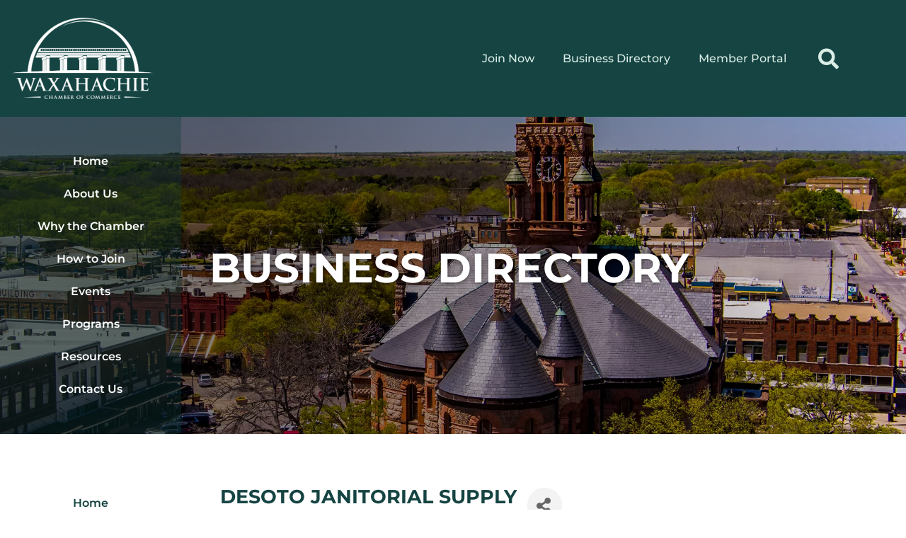

--- FILE ---
content_type: text/html; charset=utf-8
request_url: https://www.google.com/recaptcha/enterprise/anchor?ar=1&k=6Le1VRYsAAAAAPAk2dpyOmjxv7x5EQyGIDX9Q9eM&co=aHR0cHM6Ly9idXNpbmVzcy53YXhhaGFjaGllY2hhbWJlci5jb206NDQz&hl=en&v=PoyoqOPhxBO7pBk68S4YbpHZ&size=invisible&anchor-ms=20000&execute-ms=30000&cb=nb855pjr4nc7
body_size: 48923
content:
<!DOCTYPE HTML><html dir="ltr" lang="en"><head><meta http-equiv="Content-Type" content="text/html; charset=UTF-8">
<meta http-equiv="X-UA-Compatible" content="IE=edge">
<title>reCAPTCHA</title>
<style type="text/css">
/* cyrillic-ext */
@font-face {
  font-family: 'Roboto';
  font-style: normal;
  font-weight: 400;
  font-stretch: 100%;
  src: url(//fonts.gstatic.com/s/roboto/v48/KFO7CnqEu92Fr1ME7kSn66aGLdTylUAMa3GUBHMdazTgWw.woff2) format('woff2');
  unicode-range: U+0460-052F, U+1C80-1C8A, U+20B4, U+2DE0-2DFF, U+A640-A69F, U+FE2E-FE2F;
}
/* cyrillic */
@font-face {
  font-family: 'Roboto';
  font-style: normal;
  font-weight: 400;
  font-stretch: 100%;
  src: url(//fonts.gstatic.com/s/roboto/v48/KFO7CnqEu92Fr1ME7kSn66aGLdTylUAMa3iUBHMdazTgWw.woff2) format('woff2');
  unicode-range: U+0301, U+0400-045F, U+0490-0491, U+04B0-04B1, U+2116;
}
/* greek-ext */
@font-face {
  font-family: 'Roboto';
  font-style: normal;
  font-weight: 400;
  font-stretch: 100%;
  src: url(//fonts.gstatic.com/s/roboto/v48/KFO7CnqEu92Fr1ME7kSn66aGLdTylUAMa3CUBHMdazTgWw.woff2) format('woff2');
  unicode-range: U+1F00-1FFF;
}
/* greek */
@font-face {
  font-family: 'Roboto';
  font-style: normal;
  font-weight: 400;
  font-stretch: 100%;
  src: url(//fonts.gstatic.com/s/roboto/v48/KFO7CnqEu92Fr1ME7kSn66aGLdTylUAMa3-UBHMdazTgWw.woff2) format('woff2');
  unicode-range: U+0370-0377, U+037A-037F, U+0384-038A, U+038C, U+038E-03A1, U+03A3-03FF;
}
/* math */
@font-face {
  font-family: 'Roboto';
  font-style: normal;
  font-weight: 400;
  font-stretch: 100%;
  src: url(//fonts.gstatic.com/s/roboto/v48/KFO7CnqEu92Fr1ME7kSn66aGLdTylUAMawCUBHMdazTgWw.woff2) format('woff2');
  unicode-range: U+0302-0303, U+0305, U+0307-0308, U+0310, U+0312, U+0315, U+031A, U+0326-0327, U+032C, U+032F-0330, U+0332-0333, U+0338, U+033A, U+0346, U+034D, U+0391-03A1, U+03A3-03A9, U+03B1-03C9, U+03D1, U+03D5-03D6, U+03F0-03F1, U+03F4-03F5, U+2016-2017, U+2034-2038, U+203C, U+2040, U+2043, U+2047, U+2050, U+2057, U+205F, U+2070-2071, U+2074-208E, U+2090-209C, U+20D0-20DC, U+20E1, U+20E5-20EF, U+2100-2112, U+2114-2115, U+2117-2121, U+2123-214F, U+2190, U+2192, U+2194-21AE, U+21B0-21E5, U+21F1-21F2, U+21F4-2211, U+2213-2214, U+2216-22FF, U+2308-230B, U+2310, U+2319, U+231C-2321, U+2336-237A, U+237C, U+2395, U+239B-23B7, U+23D0, U+23DC-23E1, U+2474-2475, U+25AF, U+25B3, U+25B7, U+25BD, U+25C1, U+25CA, U+25CC, U+25FB, U+266D-266F, U+27C0-27FF, U+2900-2AFF, U+2B0E-2B11, U+2B30-2B4C, U+2BFE, U+3030, U+FF5B, U+FF5D, U+1D400-1D7FF, U+1EE00-1EEFF;
}
/* symbols */
@font-face {
  font-family: 'Roboto';
  font-style: normal;
  font-weight: 400;
  font-stretch: 100%;
  src: url(//fonts.gstatic.com/s/roboto/v48/KFO7CnqEu92Fr1ME7kSn66aGLdTylUAMaxKUBHMdazTgWw.woff2) format('woff2');
  unicode-range: U+0001-000C, U+000E-001F, U+007F-009F, U+20DD-20E0, U+20E2-20E4, U+2150-218F, U+2190, U+2192, U+2194-2199, U+21AF, U+21E6-21F0, U+21F3, U+2218-2219, U+2299, U+22C4-22C6, U+2300-243F, U+2440-244A, U+2460-24FF, U+25A0-27BF, U+2800-28FF, U+2921-2922, U+2981, U+29BF, U+29EB, U+2B00-2BFF, U+4DC0-4DFF, U+FFF9-FFFB, U+10140-1018E, U+10190-1019C, U+101A0, U+101D0-101FD, U+102E0-102FB, U+10E60-10E7E, U+1D2C0-1D2D3, U+1D2E0-1D37F, U+1F000-1F0FF, U+1F100-1F1AD, U+1F1E6-1F1FF, U+1F30D-1F30F, U+1F315, U+1F31C, U+1F31E, U+1F320-1F32C, U+1F336, U+1F378, U+1F37D, U+1F382, U+1F393-1F39F, U+1F3A7-1F3A8, U+1F3AC-1F3AF, U+1F3C2, U+1F3C4-1F3C6, U+1F3CA-1F3CE, U+1F3D4-1F3E0, U+1F3ED, U+1F3F1-1F3F3, U+1F3F5-1F3F7, U+1F408, U+1F415, U+1F41F, U+1F426, U+1F43F, U+1F441-1F442, U+1F444, U+1F446-1F449, U+1F44C-1F44E, U+1F453, U+1F46A, U+1F47D, U+1F4A3, U+1F4B0, U+1F4B3, U+1F4B9, U+1F4BB, U+1F4BF, U+1F4C8-1F4CB, U+1F4D6, U+1F4DA, U+1F4DF, U+1F4E3-1F4E6, U+1F4EA-1F4ED, U+1F4F7, U+1F4F9-1F4FB, U+1F4FD-1F4FE, U+1F503, U+1F507-1F50B, U+1F50D, U+1F512-1F513, U+1F53E-1F54A, U+1F54F-1F5FA, U+1F610, U+1F650-1F67F, U+1F687, U+1F68D, U+1F691, U+1F694, U+1F698, U+1F6AD, U+1F6B2, U+1F6B9-1F6BA, U+1F6BC, U+1F6C6-1F6CF, U+1F6D3-1F6D7, U+1F6E0-1F6EA, U+1F6F0-1F6F3, U+1F6F7-1F6FC, U+1F700-1F7FF, U+1F800-1F80B, U+1F810-1F847, U+1F850-1F859, U+1F860-1F887, U+1F890-1F8AD, U+1F8B0-1F8BB, U+1F8C0-1F8C1, U+1F900-1F90B, U+1F93B, U+1F946, U+1F984, U+1F996, U+1F9E9, U+1FA00-1FA6F, U+1FA70-1FA7C, U+1FA80-1FA89, U+1FA8F-1FAC6, U+1FACE-1FADC, U+1FADF-1FAE9, U+1FAF0-1FAF8, U+1FB00-1FBFF;
}
/* vietnamese */
@font-face {
  font-family: 'Roboto';
  font-style: normal;
  font-weight: 400;
  font-stretch: 100%;
  src: url(//fonts.gstatic.com/s/roboto/v48/KFO7CnqEu92Fr1ME7kSn66aGLdTylUAMa3OUBHMdazTgWw.woff2) format('woff2');
  unicode-range: U+0102-0103, U+0110-0111, U+0128-0129, U+0168-0169, U+01A0-01A1, U+01AF-01B0, U+0300-0301, U+0303-0304, U+0308-0309, U+0323, U+0329, U+1EA0-1EF9, U+20AB;
}
/* latin-ext */
@font-face {
  font-family: 'Roboto';
  font-style: normal;
  font-weight: 400;
  font-stretch: 100%;
  src: url(//fonts.gstatic.com/s/roboto/v48/KFO7CnqEu92Fr1ME7kSn66aGLdTylUAMa3KUBHMdazTgWw.woff2) format('woff2');
  unicode-range: U+0100-02BA, U+02BD-02C5, U+02C7-02CC, U+02CE-02D7, U+02DD-02FF, U+0304, U+0308, U+0329, U+1D00-1DBF, U+1E00-1E9F, U+1EF2-1EFF, U+2020, U+20A0-20AB, U+20AD-20C0, U+2113, U+2C60-2C7F, U+A720-A7FF;
}
/* latin */
@font-face {
  font-family: 'Roboto';
  font-style: normal;
  font-weight: 400;
  font-stretch: 100%;
  src: url(//fonts.gstatic.com/s/roboto/v48/KFO7CnqEu92Fr1ME7kSn66aGLdTylUAMa3yUBHMdazQ.woff2) format('woff2');
  unicode-range: U+0000-00FF, U+0131, U+0152-0153, U+02BB-02BC, U+02C6, U+02DA, U+02DC, U+0304, U+0308, U+0329, U+2000-206F, U+20AC, U+2122, U+2191, U+2193, U+2212, U+2215, U+FEFF, U+FFFD;
}
/* cyrillic-ext */
@font-face {
  font-family: 'Roboto';
  font-style: normal;
  font-weight: 500;
  font-stretch: 100%;
  src: url(//fonts.gstatic.com/s/roboto/v48/KFO7CnqEu92Fr1ME7kSn66aGLdTylUAMa3GUBHMdazTgWw.woff2) format('woff2');
  unicode-range: U+0460-052F, U+1C80-1C8A, U+20B4, U+2DE0-2DFF, U+A640-A69F, U+FE2E-FE2F;
}
/* cyrillic */
@font-face {
  font-family: 'Roboto';
  font-style: normal;
  font-weight: 500;
  font-stretch: 100%;
  src: url(//fonts.gstatic.com/s/roboto/v48/KFO7CnqEu92Fr1ME7kSn66aGLdTylUAMa3iUBHMdazTgWw.woff2) format('woff2');
  unicode-range: U+0301, U+0400-045F, U+0490-0491, U+04B0-04B1, U+2116;
}
/* greek-ext */
@font-face {
  font-family: 'Roboto';
  font-style: normal;
  font-weight: 500;
  font-stretch: 100%;
  src: url(//fonts.gstatic.com/s/roboto/v48/KFO7CnqEu92Fr1ME7kSn66aGLdTylUAMa3CUBHMdazTgWw.woff2) format('woff2');
  unicode-range: U+1F00-1FFF;
}
/* greek */
@font-face {
  font-family: 'Roboto';
  font-style: normal;
  font-weight: 500;
  font-stretch: 100%;
  src: url(//fonts.gstatic.com/s/roboto/v48/KFO7CnqEu92Fr1ME7kSn66aGLdTylUAMa3-UBHMdazTgWw.woff2) format('woff2');
  unicode-range: U+0370-0377, U+037A-037F, U+0384-038A, U+038C, U+038E-03A1, U+03A3-03FF;
}
/* math */
@font-face {
  font-family: 'Roboto';
  font-style: normal;
  font-weight: 500;
  font-stretch: 100%;
  src: url(//fonts.gstatic.com/s/roboto/v48/KFO7CnqEu92Fr1ME7kSn66aGLdTylUAMawCUBHMdazTgWw.woff2) format('woff2');
  unicode-range: U+0302-0303, U+0305, U+0307-0308, U+0310, U+0312, U+0315, U+031A, U+0326-0327, U+032C, U+032F-0330, U+0332-0333, U+0338, U+033A, U+0346, U+034D, U+0391-03A1, U+03A3-03A9, U+03B1-03C9, U+03D1, U+03D5-03D6, U+03F0-03F1, U+03F4-03F5, U+2016-2017, U+2034-2038, U+203C, U+2040, U+2043, U+2047, U+2050, U+2057, U+205F, U+2070-2071, U+2074-208E, U+2090-209C, U+20D0-20DC, U+20E1, U+20E5-20EF, U+2100-2112, U+2114-2115, U+2117-2121, U+2123-214F, U+2190, U+2192, U+2194-21AE, U+21B0-21E5, U+21F1-21F2, U+21F4-2211, U+2213-2214, U+2216-22FF, U+2308-230B, U+2310, U+2319, U+231C-2321, U+2336-237A, U+237C, U+2395, U+239B-23B7, U+23D0, U+23DC-23E1, U+2474-2475, U+25AF, U+25B3, U+25B7, U+25BD, U+25C1, U+25CA, U+25CC, U+25FB, U+266D-266F, U+27C0-27FF, U+2900-2AFF, U+2B0E-2B11, U+2B30-2B4C, U+2BFE, U+3030, U+FF5B, U+FF5D, U+1D400-1D7FF, U+1EE00-1EEFF;
}
/* symbols */
@font-face {
  font-family: 'Roboto';
  font-style: normal;
  font-weight: 500;
  font-stretch: 100%;
  src: url(//fonts.gstatic.com/s/roboto/v48/KFO7CnqEu92Fr1ME7kSn66aGLdTylUAMaxKUBHMdazTgWw.woff2) format('woff2');
  unicode-range: U+0001-000C, U+000E-001F, U+007F-009F, U+20DD-20E0, U+20E2-20E4, U+2150-218F, U+2190, U+2192, U+2194-2199, U+21AF, U+21E6-21F0, U+21F3, U+2218-2219, U+2299, U+22C4-22C6, U+2300-243F, U+2440-244A, U+2460-24FF, U+25A0-27BF, U+2800-28FF, U+2921-2922, U+2981, U+29BF, U+29EB, U+2B00-2BFF, U+4DC0-4DFF, U+FFF9-FFFB, U+10140-1018E, U+10190-1019C, U+101A0, U+101D0-101FD, U+102E0-102FB, U+10E60-10E7E, U+1D2C0-1D2D3, U+1D2E0-1D37F, U+1F000-1F0FF, U+1F100-1F1AD, U+1F1E6-1F1FF, U+1F30D-1F30F, U+1F315, U+1F31C, U+1F31E, U+1F320-1F32C, U+1F336, U+1F378, U+1F37D, U+1F382, U+1F393-1F39F, U+1F3A7-1F3A8, U+1F3AC-1F3AF, U+1F3C2, U+1F3C4-1F3C6, U+1F3CA-1F3CE, U+1F3D4-1F3E0, U+1F3ED, U+1F3F1-1F3F3, U+1F3F5-1F3F7, U+1F408, U+1F415, U+1F41F, U+1F426, U+1F43F, U+1F441-1F442, U+1F444, U+1F446-1F449, U+1F44C-1F44E, U+1F453, U+1F46A, U+1F47D, U+1F4A3, U+1F4B0, U+1F4B3, U+1F4B9, U+1F4BB, U+1F4BF, U+1F4C8-1F4CB, U+1F4D6, U+1F4DA, U+1F4DF, U+1F4E3-1F4E6, U+1F4EA-1F4ED, U+1F4F7, U+1F4F9-1F4FB, U+1F4FD-1F4FE, U+1F503, U+1F507-1F50B, U+1F50D, U+1F512-1F513, U+1F53E-1F54A, U+1F54F-1F5FA, U+1F610, U+1F650-1F67F, U+1F687, U+1F68D, U+1F691, U+1F694, U+1F698, U+1F6AD, U+1F6B2, U+1F6B9-1F6BA, U+1F6BC, U+1F6C6-1F6CF, U+1F6D3-1F6D7, U+1F6E0-1F6EA, U+1F6F0-1F6F3, U+1F6F7-1F6FC, U+1F700-1F7FF, U+1F800-1F80B, U+1F810-1F847, U+1F850-1F859, U+1F860-1F887, U+1F890-1F8AD, U+1F8B0-1F8BB, U+1F8C0-1F8C1, U+1F900-1F90B, U+1F93B, U+1F946, U+1F984, U+1F996, U+1F9E9, U+1FA00-1FA6F, U+1FA70-1FA7C, U+1FA80-1FA89, U+1FA8F-1FAC6, U+1FACE-1FADC, U+1FADF-1FAE9, U+1FAF0-1FAF8, U+1FB00-1FBFF;
}
/* vietnamese */
@font-face {
  font-family: 'Roboto';
  font-style: normal;
  font-weight: 500;
  font-stretch: 100%;
  src: url(//fonts.gstatic.com/s/roboto/v48/KFO7CnqEu92Fr1ME7kSn66aGLdTylUAMa3OUBHMdazTgWw.woff2) format('woff2');
  unicode-range: U+0102-0103, U+0110-0111, U+0128-0129, U+0168-0169, U+01A0-01A1, U+01AF-01B0, U+0300-0301, U+0303-0304, U+0308-0309, U+0323, U+0329, U+1EA0-1EF9, U+20AB;
}
/* latin-ext */
@font-face {
  font-family: 'Roboto';
  font-style: normal;
  font-weight: 500;
  font-stretch: 100%;
  src: url(//fonts.gstatic.com/s/roboto/v48/KFO7CnqEu92Fr1ME7kSn66aGLdTylUAMa3KUBHMdazTgWw.woff2) format('woff2');
  unicode-range: U+0100-02BA, U+02BD-02C5, U+02C7-02CC, U+02CE-02D7, U+02DD-02FF, U+0304, U+0308, U+0329, U+1D00-1DBF, U+1E00-1E9F, U+1EF2-1EFF, U+2020, U+20A0-20AB, U+20AD-20C0, U+2113, U+2C60-2C7F, U+A720-A7FF;
}
/* latin */
@font-face {
  font-family: 'Roboto';
  font-style: normal;
  font-weight: 500;
  font-stretch: 100%;
  src: url(//fonts.gstatic.com/s/roboto/v48/KFO7CnqEu92Fr1ME7kSn66aGLdTylUAMa3yUBHMdazQ.woff2) format('woff2');
  unicode-range: U+0000-00FF, U+0131, U+0152-0153, U+02BB-02BC, U+02C6, U+02DA, U+02DC, U+0304, U+0308, U+0329, U+2000-206F, U+20AC, U+2122, U+2191, U+2193, U+2212, U+2215, U+FEFF, U+FFFD;
}
/* cyrillic-ext */
@font-face {
  font-family: 'Roboto';
  font-style: normal;
  font-weight: 900;
  font-stretch: 100%;
  src: url(//fonts.gstatic.com/s/roboto/v48/KFO7CnqEu92Fr1ME7kSn66aGLdTylUAMa3GUBHMdazTgWw.woff2) format('woff2');
  unicode-range: U+0460-052F, U+1C80-1C8A, U+20B4, U+2DE0-2DFF, U+A640-A69F, U+FE2E-FE2F;
}
/* cyrillic */
@font-face {
  font-family: 'Roboto';
  font-style: normal;
  font-weight: 900;
  font-stretch: 100%;
  src: url(//fonts.gstatic.com/s/roboto/v48/KFO7CnqEu92Fr1ME7kSn66aGLdTylUAMa3iUBHMdazTgWw.woff2) format('woff2');
  unicode-range: U+0301, U+0400-045F, U+0490-0491, U+04B0-04B1, U+2116;
}
/* greek-ext */
@font-face {
  font-family: 'Roboto';
  font-style: normal;
  font-weight: 900;
  font-stretch: 100%;
  src: url(//fonts.gstatic.com/s/roboto/v48/KFO7CnqEu92Fr1ME7kSn66aGLdTylUAMa3CUBHMdazTgWw.woff2) format('woff2');
  unicode-range: U+1F00-1FFF;
}
/* greek */
@font-face {
  font-family: 'Roboto';
  font-style: normal;
  font-weight: 900;
  font-stretch: 100%;
  src: url(//fonts.gstatic.com/s/roboto/v48/KFO7CnqEu92Fr1ME7kSn66aGLdTylUAMa3-UBHMdazTgWw.woff2) format('woff2');
  unicode-range: U+0370-0377, U+037A-037F, U+0384-038A, U+038C, U+038E-03A1, U+03A3-03FF;
}
/* math */
@font-face {
  font-family: 'Roboto';
  font-style: normal;
  font-weight: 900;
  font-stretch: 100%;
  src: url(//fonts.gstatic.com/s/roboto/v48/KFO7CnqEu92Fr1ME7kSn66aGLdTylUAMawCUBHMdazTgWw.woff2) format('woff2');
  unicode-range: U+0302-0303, U+0305, U+0307-0308, U+0310, U+0312, U+0315, U+031A, U+0326-0327, U+032C, U+032F-0330, U+0332-0333, U+0338, U+033A, U+0346, U+034D, U+0391-03A1, U+03A3-03A9, U+03B1-03C9, U+03D1, U+03D5-03D6, U+03F0-03F1, U+03F4-03F5, U+2016-2017, U+2034-2038, U+203C, U+2040, U+2043, U+2047, U+2050, U+2057, U+205F, U+2070-2071, U+2074-208E, U+2090-209C, U+20D0-20DC, U+20E1, U+20E5-20EF, U+2100-2112, U+2114-2115, U+2117-2121, U+2123-214F, U+2190, U+2192, U+2194-21AE, U+21B0-21E5, U+21F1-21F2, U+21F4-2211, U+2213-2214, U+2216-22FF, U+2308-230B, U+2310, U+2319, U+231C-2321, U+2336-237A, U+237C, U+2395, U+239B-23B7, U+23D0, U+23DC-23E1, U+2474-2475, U+25AF, U+25B3, U+25B7, U+25BD, U+25C1, U+25CA, U+25CC, U+25FB, U+266D-266F, U+27C0-27FF, U+2900-2AFF, U+2B0E-2B11, U+2B30-2B4C, U+2BFE, U+3030, U+FF5B, U+FF5D, U+1D400-1D7FF, U+1EE00-1EEFF;
}
/* symbols */
@font-face {
  font-family: 'Roboto';
  font-style: normal;
  font-weight: 900;
  font-stretch: 100%;
  src: url(//fonts.gstatic.com/s/roboto/v48/KFO7CnqEu92Fr1ME7kSn66aGLdTylUAMaxKUBHMdazTgWw.woff2) format('woff2');
  unicode-range: U+0001-000C, U+000E-001F, U+007F-009F, U+20DD-20E0, U+20E2-20E4, U+2150-218F, U+2190, U+2192, U+2194-2199, U+21AF, U+21E6-21F0, U+21F3, U+2218-2219, U+2299, U+22C4-22C6, U+2300-243F, U+2440-244A, U+2460-24FF, U+25A0-27BF, U+2800-28FF, U+2921-2922, U+2981, U+29BF, U+29EB, U+2B00-2BFF, U+4DC0-4DFF, U+FFF9-FFFB, U+10140-1018E, U+10190-1019C, U+101A0, U+101D0-101FD, U+102E0-102FB, U+10E60-10E7E, U+1D2C0-1D2D3, U+1D2E0-1D37F, U+1F000-1F0FF, U+1F100-1F1AD, U+1F1E6-1F1FF, U+1F30D-1F30F, U+1F315, U+1F31C, U+1F31E, U+1F320-1F32C, U+1F336, U+1F378, U+1F37D, U+1F382, U+1F393-1F39F, U+1F3A7-1F3A8, U+1F3AC-1F3AF, U+1F3C2, U+1F3C4-1F3C6, U+1F3CA-1F3CE, U+1F3D4-1F3E0, U+1F3ED, U+1F3F1-1F3F3, U+1F3F5-1F3F7, U+1F408, U+1F415, U+1F41F, U+1F426, U+1F43F, U+1F441-1F442, U+1F444, U+1F446-1F449, U+1F44C-1F44E, U+1F453, U+1F46A, U+1F47D, U+1F4A3, U+1F4B0, U+1F4B3, U+1F4B9, U+1F4BB, U+1F4BF, U+1F4C8-1F4CB, U+1F4D6, U+1F4DA, U+1F4DF, U+1F4E3-1F4E6, U+1F4EA-1F4ED, U+1F4F7, U+1F4F9-1F4FB, U+1F4FD-1F4FE, U+1F503, U+1F507-1F50B, U+1F50D, U+1F512-1F513, U+1F53E-1F54A, U+1F54F-1F5FA, U+1F610, U+1F650-1F67F, U+1F687, U+1F68D, U+1F691, U+1F694, U+1F698, U+1F6AD, U+1F6B2, U+1F6B9-1F6BA, U+1F6BC, U+1F6C6-1F6CF, U+1F6D3-1F6D7, U+1F6E0-1F6EA, U+1F6F0-1F6F3, U+1F6F7-1F6FC, U+1F700-1F7FF, U+1F800-1F80B, U+1F810-1F847, U+1F850-1F859, U+1F860-1F887, U+1F890-1F8AD, U+1F8B0-1F8BB, U+1F8C0-1F8C1, U+1F900-1F90B, U+1F93B, U+1F946, U+1F984, U+1F996, U+1F9E9, U+1FA00-1FA6F, U+1FA70-1FA7C, U+1FA80-1FA89, U+1FA8F-1FAC6, U+1FACE-1FADC, U+1FADF-1FAE9, U+1FAF0-1FAF8, U+1FB00-1FBFF;
}
/* vietnamese */
@font-face {
  font-family: 'Roboto';
  font-style: normal;
  font-weight: 900;
  font-stretch: 100%;
  src: url(//fonts.gstatic.com/s/roboto/v48/KFO7CnqEu92Fr1ME7kSn66aGLdTylUAMa3OUBHMdazTgWw.woff2) format('woff2');
  unicode-range: U+0102-0103, U+0110-0111, U+0128-0129, U+0168-0169, U+01A0-01A1, U+01AF-01B0, U+0300-0301, U+0303-0304, U+0308-0309, U+0323, U+0329, U+1EA0-1EF9, U+20AB;
}
/* latin-ext */
@font-face {
  font-family: 'Roboto';
  font-style: normal;
  font-weight: 900;
  font-stretch: 100%;
  src: url(//fonts.gstatic.com/s/roboto/v48/KFO7CnqEu92Fr1ME7kSn66aGLdTylUAMa3KUBHMdazTgWw.woff2) format('woff2');
  unicode-range: U+0100-02BA, U+02BD-02C5, U+02C7-02CC, U+02CE-02D7, U+02DD-02FF, U+0304, U+0308, U+0329, U+1D00-1DBF, U+1E00-1E9F, U+1EF2-1EFF, U+2020, U+20A0-20AB, U+20AD-20C0, U+2113, U+2C60-2C7F, U+A720-A7FF;
}
/* latin */
@font-face {
  font-family: 'Roboto';
  font-style: normal;
  font-weight: 900;
  font-stretch: 100%;
  src: url(//fonts.gstatic.com/s/roboto/v48/KFO7CnqEu92Fr1ME7kSn66aGLdTylUAMa3yUBHMdazQ.woff2) format('woff2');
  unicode-range: U+0000-00FF, U+0131, U+0152-0153, U+02BB-02BC, U+02C6, U+02DA, U+02DC, U+0304, U+0308, U+0329, U+2000-206F, U+20AC, U+2122, U+2191, U+2193, U+2212, U+2215, U+FEFF, U+FFFD;
}

</style>
<link rel="stylesheet" type="text/css" href="https://www.gstatic.com/recaptcha/releases/PoyoqOPhxBO7pBk68S4YbpHZ/styles__ltr.css">
<script nonce="bGtiJiE-i92_IjGm6eF37A" type="text/javascript">window['__recaptcha_api'] = 'https://www.google.com/recaptcha/enterprise/';</script>
<script type="text/javascript" src="https://www.gstatic.com/recaptcha/releases/PoyoqOPhxBO7pBk68S4YbpHZ/recaptcha__en.js" nonce="bGtiJiE-i92_IjGm6eF37A">
      
    </script></head>
<body><div id="rc-anchor-alert" class="rc-anchor-alert"></div>
<input type="hidden" id="recaptcha-token" value="[base64]">
<script type="text/javascript" nonce="bGtiJiE-i92_IjGm6eF37A">
      recaptcha.anchor.Main.init("[\x22ainput\x22,[\x22bgdata\x22,\x22\x22,\[base64]/[base64]/[base64]/[base64]/[base64]/[base64]/[base64]/[base64]/[base64]/[base64]\\u003d\x22,\[base64]\\u003d\x22,\x22SsOZM8Oow6vDosOxJcOuw6gbIMOXwp8AwohpwrfCvMKpMMK/wonDj8K9PMObw5/DuMOcw4fDum3DpTdqw5BgNcKPwqjCpMKRbMKFw63Du8OyKBwgw6/DkMO5F8KnQsKKwqwDccOdBMKew6dQbcKWUSBBwpbCs8O/[base64]/[base64]/DqMK/wr/CkcOlOTjCvMKDw6XDjmYFwoXCi2HDn8OJQcKHwrLCh8K6Zz/DgVPCucKyN8KmwrzCqERow6LCs8OJw6NrD8K0JV/CusKGb0N7w4vChAZIfsOawoFWb8KOw6ZYwpgXw5YSwpU3asKvw4fCuMKPwrrDv8KlME3DlnbDjUHCpC9RwqDCnAM6acKCw4t6bcKdNz8pJD5SBMOEwrLDmsK2w4DCtcKwWsO/P30xFMKWeHsgwr/DnsOcw7jCkMOnw7wPw6BfJsOTwr3DjgnDsHcQw7Few5dRwqvCiUUeAUZ7wp5Vw4rCu8KEZXc2aMO2w48qBGBWwpVhw5U0GUk2wqPCpE/Dp28qV8KGYBfCqsO1FkBiPkzDk8OKwqvCnCAUXsOfw7rCtzFdG0nDqzvDi28rwq9pMsKRw7fCv8KLCQMiw5LCox3CngN0wq4bw4LCumwqfhc+wqzCgMK4J8KCEjfCvW7DjsKowrnDtn5LcsKUdXzDswTCqcO9wp9aWD/[base64]/CqcK0QgrDvcO4wpzCvS0DTsO+ZcOQw74zd8Opw6HCtB0+w7rChsOOGS3DrRzCgMK3w5XDngzDslUsZ8KEKC7DtybDrcO/w7M/TsK5RRo+asKLw47DgAfDkcKkKsOiw7TDvcKlwo0PTTHCqGnDlwwZw4x/wrbDosKOw63Ci8KAw4rDrAVVX8KqQWECVW7Du1A3wp3DlHvClxLCo8O4woA1w6wuCcKyIcOpQ8Kkw5hJYSnDusK2w5VlbcOWYjTDpMKcwp/DuMOFeTbDoD8oVsKJw5/CnHXDuHrCrirCrMKwMcOqw550YsOBQDgsBsKYw57Dn8K+wrRQT1fDkMOkw5nCrGDDv03DhQIxfcOhfcOuwrjCjsKZwrXDnhXDmsKlGMK6EE3DkcKLwotGWlTDuA7CrMKMVj1Aw7YCw4x/w7Viw5bDqsOqdMOhw4bDvcOzX0w/wr0nw5QzQcO/[base64]/ClcKdwrXCvcO9w7DCmiJhSCp5c8K8wpYta2zCpmTDoDDCvcOFEMKiw6t4c8KwB8K6UsKPTHxoL8OlOlBtbUDClT7CpidrKsODw6HDtsOxwrQtEW3DlQY7wq3DkgzCmEZgwqvDmMKBCSHDg1LDsMOKDHfDjFfCmMOhLMOzb8K1w5/DhMKgwo8Rw5HCgsOQfgrCqTrCn03Cg1V7w73Do01PaEwOQ8OhXMKwwp/DksKfEsOcwr8eMsKwwpHDm8KLwo3DvsK0woLDqh3CghLCqmdsI3TDsRXChQLCgMOnNMKgUWcNDVnCsMO4PVfDqMOIw4LDvsOQKwcfwrjDox/[base64]/ClAPCssK4w7EwwrYBL2FtIsOyw6zDkTMswr3CozJuw6zCpFEpw5oKw7lXw40bwqDCgsO4JsOowrF8fDRPw4LDhyzCg8KRZkxtwrPCuywBFcKiJAc8Rw9pacKKwrrDhMKuIMObwqHDjULDoDjCqnU0wo7Cln/Dmh3Co8KNZnYpw7bCuTzDqn/ClMKKEm8xcMKfwq9cDwjCj8Kowo3Cg8K8ScOHwqY3WDs2ZhbChg/DgcOUL8KeWVrCnlRUfMKZwppJw6hdwqrDo8OhwovCs8OGIMO3YA3DscOPwpfCunx8wrY1a8Kqw7ZMR8KlMEnDkV/CsjEcDsK4dU/CvsKwwrPDvWvDvybClcKPbkd8wrzCowzChXbCqh9qDsKJRsOoAXHDpsOCwoLDrsK/YybDj2UoK8OvG8OXwqxFw7PCgcO+BMK+w6bCsQXCuw3CujIXdsKKSjQ2w7nCsC5rd8OYwpbChS3Dsw8fwqF6w74OJ2fDtUjDhWfCvRDDmX3ClGPDt8ObwqQow4Jiw7XCp2UZwoNawrDCumXCgMKgw6vDlsKrQsOCwqJ/KjNvwrjCs8O7w4Qrw7zCqMKWWwDDoxPDsWLCiMOgdcOtw6hrw7taw64uw7A7w41Iw7PCpsKwLsOjwoPDhMOnbMKeTcO4KsOHD8Kkw4bClWhJw4Iowr0wwprCknrDo2bDgiHDrlLDsD7CqjVbfWMpwrTDvBXDksKLLS06DFjDrcKAaD7DsH/DtCzCosKYw6DDvMOMcl/DlEwXw7YCwqF/wpphwqUWa8KkJHxeCnzCqsO1w6lUw5UWVsKUwqJfwqjCsVfCv8K1KsKYw43Dm8KkMcKcwr/ClMOpdMObQ8Kjw5DChsOhwp4Fw5ITwpnDmlUhw5bCrQHDs8KJwpJmw5PCoMOmAmjCosOZFg/Dp3bCpcKVHSbCjcOtw47DjVstw6tyw7FAEcKGDVBwZyAYw6tfwpjDqkEPUsONNcKTS8Kow6PCkMOtXh/[base64]/DrAd2L2dpwoPCmSDCncOOdA1vc8OyAkXCvsOQw6rDqmrCrsKoXFp8w69IwpIPXTTClyTDo8ORw7ILw5bClw3DvCJkw7nDv15GGEQDwoUzwr7CtcOsw7UKw7ZAR8OwMGc+DTFHOCjCicOyw7EJw5dmw4fDlMOJHsK4XcKoBmvCnWfDicOfQQhiNn5YwqdSB2TCicK/UcKfw7DDvEjCrMOYw4TDscK2w4/[base64]/DmsK7S3VpecOrwq0ZEw1gb8K2w6rDsh/[base64]/[base64]/[base64]/Csj4Rw5HCmWd1MXF9dwLDiTEGOcOqSnvChsOjR8KPwpt/FMOtwoHCj8OZw7PCkRXCn1V5FxQvBl0Kw43DpxxlWBPCuHZSwpjCkcO8wrVPHcO9w4nDt2cqOMKeNR/CtnHCt249woPCmsKKPzpfw4fDhR3DpcOWMcK/w5gPwoMxw70vfcO9FcKBw5TDksKQSXJJw6vCn8KBw5oYKMO8w4vCq17CjsOiwrxPwpHDvsKfw7DCvcKYwp3Cg8K+w6NQwo/DqMOPNjs6V8Kkw6TDusOow71WCyc8w7glTgfClxbDiMOuw6zCrMKraMKFTSzDm29zwrEkw658wqjCjSDDmMOSYCvDvm/DoMKiw67DkjjDin3ChMOdwo1gbyrCmmMowrZuw71cw6dHDMO9NAQQw5XCksKAw63CnwnCoCrDo2/CpnDCmz0le8OPAl5vecKtwrvDkwM3w7bDoCbDu8KOEMKXBHfDs8Orw47ClznDuTMAw47CsShSVWd0w7oIAcOwG8KJw7fCrHvDknbDscOOC8KaSll1ZCFVw7nCuMK7wrHDvmVtGDrDmSl7CsOPLUJ9JC/ClFrDr35WwrEfwoo2f8KFwrtuw7sRwrJ8VcOxXXMDLi/[base64]/Cs8K3LikDPjrCssOJLMOjw7PDiMOXSsOlw7wvYcO9wodJwo3DssKGeG8cwrsTw48lwqdLw77CpcODVcKIw5NnPyLDp2s7w41IdRE+w642w7vDjMK6wprClMK/wr8Cw5pMT1TDvsKqw5TDsHLChMKgTsKiw67DhsKLU8K6ScOxcAjCosKCQ1LChMKkLMOXNVbCl8OiNMOZw6hbAsKaw4fDtS59wo00PTNDwpPCs3vDl8Osw67DpMOQOVxUwr7DjcKdw4jCj3rCuidywp5bcMOKVMO8wonCk8KEwpnDjHnCq8O/[base64]/DtcKqZMOsw7TCvBLDjMKFQDN6DMO2cGYkb8O7bz7DkAkUEMKNw5DCt8KVbFjDsUDDk8OXwprCo8K6fsK2w5DCgQ/[base64]/Cgh/DvWnDsl3CkATCnMKqFMKMF8KWMMKdQBzCvztEwqzCskQtJGEdKyTDo27CrQPChcOPVmZKwp1rwqpxw7LDjsO1Wkkxw7LChcOhwq/[base64]/[base64]/wpLDgG4owoXDtVVVw7/[base64]/DlMOvwo1ZwpkTKsOcw6AIbcK5w5XDqMK7wqfDsGrDlsKGwohowpVTwp1BQcOZw41swr3CvCRUOkrDlcOYw5UCYiQRw4DDgzfCmsKjw6kPw7/DtBDDmQFnFkTDmVXCoTwoKGDDsy/CnsKGwpXCgsKFw5MFSMO4acOJw6fDux3Cug7CqhDDnhnDgmXCm8Ofw6F/wqZbw6xIcynCk8OZwpbDuMK+w77DoHzDjcKbw6pOOiARwpY4w4M4SRnCrMObw7ckw69VPA3DrcK2YMKhY2onwq1lLE3CmsKmwp7Do8OPd27CnwLClsOxe8KHEcKKw4LChsKxXUJOwo/[base64]/CscKhEsOQwpLDp3zDszNyYVrCkRUkYFtwwoXCvcORKcK/w68zw7bCmWDCh8OeHHTCkMOGwpHCr0knw4odwq7CvGnDrsOBwocvwpkGJijDtS/Cn8K5w6olw6DCgcODwoLCpsKYFCR8woDDoDJsJmXCg8KKF8OlAsKRw6RdbMKWecOOw7pSb0h8MRtWwqzDh1PCmyMpI8O/VG/Dq8OYBmHDs8KIaMOSwpBgJF3DmSdIMmXDiipKw5ZVwp3DiTVRw6AyecK3emtvBsOjw44ww7Z0fg4KLMOow5coXsK9VMK3V8OOYwvChMOrw4N6w5LDqMKCw5zDl8OoFwLDicKpOMO2GMKBAl/DrAHDq8O+w7PClcOuw4tOwovDlsO+w5vCl8OPWyVoGMKTwqN6w4vCp1JGYWvDkQkRbMOOw5jDtsKcw7AfWMKTZ8OxM8KrwqLCrltrP8KCwpLDgm/[base64]/woXCoFprw5UEP15Cw6xhDsKFDjnCqlNOwqhzT8KXEsKGwrI0w5rDp8OqWMO0PMOSAmUWw5vDksKfbUtIQcKwwqArwrnDiz7DtDvDkcODwooMVBQXa1YuwotEw7oCw6xvw55/PX0uJW7Cmy87woZFwqdLw7vCs8O3w6XDuQzCh8KVCxTDqh3Dt8KwwoJNwqccXzzCrMKmRR8mSVJtUTXDgVh5w4nDp8OyEcOhfcKxaR0pw7UFwo7DrMOTwrMEJsOOwo9EYMOCw4opw6QNIGwcw67Ck8OKwp3CssKuOsOTw6oJwq7DpMOOwp9Zwq4jwq/Dk3wbRgjDrsK1BsO7wp9CUsOLbMKeSAjDrsOrG3Qmwo3CssKsZMKgFXzDsBDCrMKBfcK4B8KUfcOswo0Ow5bDjkpTw7U4SsKmwoLDhsOyVS08w4/CocK8WcK4SGo8wrRXcsOxwrdzMcKsNcOmwocfw7zCoVIRO8KVZMKlNxrDgcOTWcOQw6/Crw8iFXJEXUADKDYYw6LDuBxkVcOhw4vDsMOww6XDsMO0XMOmwqfDjcK3w5zDlAxeKsKkcSfClsOXw7Qmwr/DicO8EsObbBfDq1LCg0hdwr7DlcKnw6AWBmMEYcKfGHLDqsKgwq7DvidLfcKVEznCmFYYwr3CsMOHfkPDqFwGw6nCqB3DhxpfE1/CqwAtHCQGMsKNwrTDjTfDiMKgZ2QCwqxkwpvCuWg5E8KAfCDDhi09w4vCqkheY8Otw4TCkwpUcS/[base64]/[base64]/DhmtRw6QoXH9Cw4ZIw7zDgcK/IcKiTTsHRMKCw4ACa0lndmPDisOfw4ARw4nDrVjDjw1EYHpww5p7wq7Dt8OcwpQzwoXCtznCrsOgDcOqw7rDjsOSAz7DkSDDiMO7wpoQajM5w4Mdwq53w7zCjlbDtjMHLcOZaw4Lwq7CjR/CocOtJ8KJAcOtFsKSw5rClsKOw5JMPRJdw6LDgMOuw4XDkcKEwq4MMsKWE8O9w5R9wpnDoX/CrMKuw47CgUbDnkh3NTnDrMKRw5JTwpbDglnCvMOheMKMJsK/w6fDqsK9w4V6wp/[base64]/[base64]/GMOyCsOyLWbDgylNw73DhSXDngF0XMOAw400w4/DpcKKe8KPDXjDgcK3ZsKldsO5w7DDgsKDHChRS8Opw5PCkXbCulYswqZsesK0w53Dt8OoFSpdR8OXw7/CrXs0XMOyw7/[base64]/DsFvCkDjCrxPCnMOsTsKTwoXCtcOowr/[base64]/Cr1HDgsKMwp4JdXTCojzDjcKyYsOEScOcN8O+w7lzHcKvSzA4GC/DtlrCgcKhw7F+TXrDiCs0ZjRPeykzA8K7wqrCncO/fcOTa29uClfDtMKwW8ObBcOfwoobAMOiwrFTMMKIwqEbPi40MG0kdGU5SsOPBXXCqF3CjRYJw4RxwobCksOXOGopw7xmP8KwwrjCq8K9w7fCqsOxw5vDlMO5KsKuwqRywrvCl1XDicKvXsOLG8OLeBnCnWVfw7wOVsO0wqjDjmd2wok/H8KVIRjCoMOrw6IJwonCrGwZw7jCgAB2wpvDvGEAwqkHwro9InLDkcOkKMOFwpUMwpzCtcK4w7LCjWvDg8Opa8Kjw7HDhsKyRcO8wo/ClzbCm8OtFHHCv3UAecKgwr3CicKndBllw49owpIBF1IaRMO3wrvDrMOfwrHCvF3CiMOgw4toFg3CpcOzTsKZwp/CqAhPwrzCscOcwq4HIsOJwqtlc8KxOwjCgcOEJwXCkHDCiHHDoS7DpMKcw7gZw67CtHdIK2EDwq/DkRHClAh3E3syNMKQesKEZ1PDg8OhZTQmdSzDgmPDq8Ozw7wgwpPDk8K1woYOw7oxw4bCoAzDtsOcRlrCnADCv2gew5LDq8Kfw6J6WMKjw4jCpFA/w7nCncKlwpwMw7/DtGZlbsOwST7CicKyMsOTw5oew64rAlvDpMKdLxPCjHlGwoIbYcOPw7bDlg3CjMKBwpp5wrnDkzQrw5sFwq3DpFXDrkHDpcKJw4PCkTzDtsKLwq/CsMOrwqwww4PDkyVkf01OwqdmX8KKMsKiFMOnwrl6FAHCg2fDkyfDscKUNmPDg8KlwoDCjwwCw4XCl8OQHyfCuHRMe8KiTS3DpXg9M1RTK8OCLWdkSlfDp0/DqA3DkcKAw6fDu8OaesObK1fDl8KyeGp8EsK/w7REBwfDnX5eKMOjw5PDlcORPsOGw53Cn2TDmsKww78vwojDphnCnMOcw6J5wphVwqnDvsK1I8Kuw4tAwo3DjUzDgEB5wo7DuyLCtA/DjsOdCcOSQsO5HiRKwo5PwqICw5DDsTdtQCQewqxMBMK2DGApw6XClV8aEBnCjMOrKcOfw4haw6rCrcOlbsOBw6zDvcKLfCPDssKgWcO0w57DnnwVwpMewpTDhMOtenInwqrDoB0sw4HDmB7CoUIPcFrCmMK6w4jDqD9pw7zDu8K5d0wew7DCticBwp7DomUOw4/[base64]/CjW0kDXoSWAA8K8KSSMKww7rCrkXDvnU3wpvCtT5XY33DkyfCj8O9w6zCnTUVbMK8w60Xw5lgw7/[base64]/DpWt1LsKcAnTDmSzClMK8dcOWPwfDnMOCdsOZGcKYw5zCrg4qBSrDn0gbwoBPwqXDg8KKaMK9NsKPG8KLw7HCk8O9w5Bhw7Elw7vDo3LCuRoPXmM0w4ENw7/Csh1lengySgt1wq85UUNKKsO3wqPChwjCvC8nN8Osw65Uw5gMwqfDisOMwo0rdzXDssOrUwnCmEELwoBpwqDCm8KgWMKxw61uwoXCrEcTEsO8w4TCuGrDgx/DiMKww75hwpdsAX9DwqXDqcKUw5vCgg9xw7HDh8KswrVifGhpwpbDhzfCvT9Dw7vDjCTDrQVFw5bDpS7Clm0rw7vCuRnDscOZAsOTWsKWwofDrCXCusOxYsO2W3BpwpbDgG/[base64]/CgXTChMK9w4PDoFRGXTI5wo7DjwtTwo5nw6csMsO2YyjDpcKff8OqwqpIcsOdwrjDncKKdG/CisObw4dRw6bCk8OjQBwPVcK9wojDvcKQwrQkMAlpCQduwqHCsMKJwoDDm8KHEMOeMcOYwrzDocOHU09vwpR/[base64]/DosOMIExMbcKPNAPCkW7CrcKIYVtLTFbCgcKMAyVqWhERw6U7w5fDqSDDqMO+K8OkQGnCrMOEOQfDo8KfUBYRworCjGLDosKew5bDisK9w5EGwqvDlsKMfz/DpwzDiV8BwocWwp3CnzNIw7TCiiTCpBxGw4zCiiUYMsOzworCnzjCgydCwrY4w53ChMKOw5RpHmR+D8KyGcK9bMOPw6B6w6fCjMOsw4YSXVw/EcKpXQ4COH1swp3DvzXCrh9JfBU3w4/ChCBGw73Cinxbw6fDnS/DrMKOL8KlD1ETwoLCocK8wqfDq8Okw4jDp8OgwrjDkcKBwrzDqkPDk0skwpJiwrLDoEDDo8O2LQwtaTUww700BXZgwr0oIMOsPl5XTzTCosKew7nCo8K/wppsw45ewoB+WGDClXzClsKtTzl9wqZeXMOKUsK+wrclTMKVwosyw7NaAmEQw48/w7caPMOACDzCj27CqTtAwr/Dj8ObwpPDn8O7w4fDsxfCrj7DmMKNZsKQw4TCmMKXHsK/w7DCkRd6wrIfb8Kgw4oSwp9UwoTCjMKXYcKpwppEwokHYAHCssOowoTDvhcYwrbDu8KQDcOywq4/[base64]/DncK9wp1Ow5/Cm8K5AMOnwqPCgVQ9wpfCj8OBw6l9JjhnwqTDicK/[base64]/fMKxYBbDgMKURMKrwoXDucKTwpYqfzzClm3DrGgywrI8wqHCrsKqeB7DjsKyIGPDpsO1fMK+VwPCmChPw7Fxw63DvgBqSsONIDZzwoMLesOfwojDrgfDjUrDoi/[base64]/w5/DoQjDgVnDuUfDs8KaS8KTCQ9PwpXCg1nDshIJeU3ChATChcOewqbCqcO/fH5EwqjDlsKvc2PCs8O/w7t3w6BNK8Kna8KPAMKGw5ANHMK+w7ArwoLDnnQOCi5uUsOnw78abcOMWQF/LVZ1D8K3Y8O6w7IHwrk2wqVtVcOEK8KQP8OkeGvChg8aw45aw6XDr8KWSRxqasKHwoQpNXfDg1zCgSjDlxBALi7CkWMffsK9NcKLaUrDnMKfwqvCmGDDt8OcwqdBXjAMw4JQw6PDvDFfw5LCh0ADLyvDp8KoLTkYw71YwrhmwpPCgAlYw7DDnsKhBjE/BwB0w5AuwrLDvSQdSMOSUgwlw4HCscOMV8OVOCLCnsOVCMOPwoHDqMOATShWQAgMw5TCqzsrwqbClMOpwpzCqcOYMRjDtkovb3w0wpDDjcKlYm5Nw7rCg8OXA3YtPcONFjBsw4EjwpJWJ8Okw6hJwpTCsgTDh8OLFcKSUUMcNR4tccOawq0KacO5w6Uawr8rOGA5wr/CsU1EwrrCtF7DtcKPQMKMwrVuOcOBF8O/[base64]/w7FfMAvCj8KPJVbCqcKOYsOqc8OVwrDCt8K9w60Qw4pRwpcaU8OpWsKXw4jDgsOxwoQXKcKiw6xOwpXCmsOAZ8Owwp1uwr8QVl1OBR0nwrrCssKofcKAw5oQw5zChsKYPcOVw7jDjgjChQjCpDU6wqgAGsOFwpXDrMK3wpjDvjDDtwYZQMKLW0YZw4/CssKMOcKewph2w6dZwq7Dl3zDqMKBLsOIfnRlwoRlw7knZ3IwwrJawrzCvgguw596fsOOwpHDq8OBwpJ3ScOLTylDwqt2e8O6w5HClArCqTt+OANfw6cVw67DvMO4w7/DtcKNwqfDl8KnQcK2wrfDolBDNMK4QMOiwolMw5fCv8ODcEjCtsO0PjPCnMOdesOWGi4Cw6vCrADDilnCgMKyw5PDhcOmQ0Z6fcO0w4o/Gn9Ewo3CtDAvacOJw5nDocKwRnjDuz4+QSPCul3DpMKZwovCoTPCgcKPw6/[base64]/CkcKvW8Kjw53DjUjCvGjDlMO2w6vDj2VEF8K4e3jCs0XCrcOvw7DCjEkLVWvDl1zDosOrVcOpwqbDh3nCqV7CtFtbw5jDq8OvXEbCrWAfJzzDl8OsfsKAIEzDjhrDvMKHW8KdOMObw53DsVp2w4/DqcKyIRQ6w4bDtBfDuW5iwq5pwrbDn01APB7ChAjChSQae2DDvSPDp3nCkjfDsCUVSC1lMlrDvFwkN0hlw5hibcKeXFQGWnPCqUJ8wp5OV8O9ecOURnN4R8ODwpzCskoxdcKxcMO+dcOWw6sJw7J2w7HCgn0CwpJkwpXCoX/Co8OQO2XCqx8Ww7fCnsOYw5paw7d6w7E6E8KmwqVGw6jDlD7Cj1M+Qj52wq7ClcKFXcOrRMO/Z8OSw6TCg3LColbCrsKHZWgoWwjDvkdEa8KrKx0TWsKXKcOxTxA2QxIAb8Omw6Amw6Arw73DrcK/Y8Olwr9Dw5fDuEB6w6EdQsKDwrt/Q1wzw5kuT8Oow55zA8KNwqHDk8OtwqAZwqVvw5hKQzpHL8KTw7RlLsKEwr/[base64]/CpQ7DuUfDnG5iwo0pwqUPw40xCRVpAl5jIcOxW8OGwokUw7PCgFFuGGUhw5/Ch8KgN8OZQ24KwqDDlsKGw5zDmcOqwrQqw7/CjsOdDMKSw53ChcOcRQ4iw7zCqmLDhj3Cv1bDpR3CqSrCunEEAUIbwo1PwqHDl0l6wovCjMOawr3Dm8OQwpcdwpQkOsOrwrp+NlQrw5khCsOHwr8/[base64]/Ch0MIwpUcw6nDtm95dcOwccK+HybCnMOowo7CvhV5wrDDrcK3GcKqLcOdS0sYw7bDssKCBMOkw6F+wo1gwqTDsRrCjncPWgAaY8Oiw5ICEcO8wq/Dl8Obw4JnUm0Yw6DDvz/[base64]/CnWTDjsOtwqLCpmjCuGDDlBrCjMKvIm7CuBfCqznCqC5iwrB0w5Brwr7DjjYSwqXCvUgLw7vDpjTDk0jCmgPDocKcw4Vow6XDr8KIMRnCoXPDvERvJEPDi8OHwp7Cv8O4IcKjw7lnwpbDnGAiw5HCoidgY8KPw4zCp8KkHcK4wp8OwoXDjsONbcK3wpXCpB/Ct8ORB3hgFy1Sw5/CtznCp8KtwphQw6XCkcKHwpfCu8Kyw60JICUiwrQswqA3KFwSZ8KGaUnDmTkMWsO7woQWw699wpbCuQDDrMKyFXfDpMKgwqVNw6QsWsOWwqTCjntwKcKZwqxYM1jCqwtWwpvDuSTDvsKoB8KSL8KHGMOCw64RwoDCvsOMeMORwo/Dr8OKd2Q7wroVwrzDm8O5cMOwwrlBwrrDlcKowpUxWhvCsMKkf8OUNsO1aUV7w4V0MV0Uwq/CncKLwqxgSMKKKcO4DMK1wpTDl3rDijxQw7rDlsOXw43CtQfCnnAlw6EuRXrCiwd6bsOvw71+w4PDh8K+Tgg4BsOqB8OOwo/[base64]/[base64]/CsQrCvMK8wp0vUMOAFsKywp45dcKoGcOvwp3Cr0ANwrFHEgrDs8KBOsOyAsK6w7V7w4PCgsOTBDUdU8KZK8OcWMKOIwBiEMOFw6jCghfDmcOjwrQiFsK/PAMNa8OJwovCn8OoUcOMw6YeDcOLw48BcFbDjE3DjcOcwoFvX8Kqwrc1DAZ+wqUnLcOoGMOtw485SMKeCBlTwrrCosKAwrFUw43DhsK0AxPDo2/CqHFJKcKOw7sHwqrCsU8YdH4XE1khwqUoAFhIfsOHZHJHNFfCssKfF8OIwoDDosOUw6bDkCMabsK7wo/DtRBYE8OFw59AOUrCkxpYal4Sw53DiMOtwqHDs2XDmw1rA8K2X3oawq/DsFp0w7HDoiTDtCxewpTChHAIETbCpnk3wpDDolzCvcKewogaSsKcwqJUBR7CuiTDjR0EJsK+w6NtRsOvC0sObSwgUUjCjWsbEsOdO8OMwoUmBXgMwoIcwo3CindCA8OjccKoIiLDrC4TIsOcw5TCuMONM8OMw7Zsw6HDtwMpNUoUO8O/FWfCk8OJw7wUP8OZwoU8FUgzw7jDkcOawqHDvcKoNsK0w4wHW8KdwprDrj3CjcKgGcKzw64sw5fDiBcDTRbCjcK9OEVyEsKRImZKWhjCvRzCsMOAwoDDrQo0YA1sKQzCqMOveMKtahA9wrweCsOgwqozFsO+RMOMwpxfR1trwpjCg8OEHxPDm8Kww79dw6bDmcOkw4/[base64]/Dk2/[base64]/N0zCtMK+w7Nzw4JxwoHDpcK2IsOdaGHDt8K+wrAmG8K/aiRCRcKLXCpTOmNKK8KAYFLDgwnDgycoOwXCrTUrwpxJw5M2w4jCr8O2w7LCn8KmPcKpb37CqGHCqR13esKWUcO4SwUNwrHDlQYAIMKhw4tIw68wwq1/wqM0w4DDicOcM8K0XcO6dDY9wrY2wpgNwqfDknB1RFfCr046YGofwqJUPDhzwpElZF7DlcKbSlkyTGltw5nDnxwVWcO/w7hVw7jCrsOfTiphw5fCj2cpw4ogFHbClVBwEsOgw5Atw4rCuMOVc8OGEH7Dgkl2w6rCqcKjNXVBw63Cq3Qvw6TCjV/Dj8K+wq4QdsOUwpMbScOCBz/DlR92woNmwqodwo3CthTDlcOuLknDlmnCmjrDlnTCmkQHw6FnZVbDvHrCnHpSIMKqwrPCq8KYMyPCuUFcw7vCisO8wr1QbnrDvsK2GcKsLsOVw7BtFg7DqsKeYj7DjMKTKW1ZZMOXw5PCpz/CtcKNworCgSDCjhQLw6rDm8KXb8KZw73CosKrw7TCu1jDvgMGOsO5OmfCiT7DhG0eHcK8DzEfw5thDyl/esOfwq3CkcOhY8K6w7nDlnY4wqgHwozCiBnDs8OnwphKwqXDpg7Dp0TDiVtQScO/PWbCtgzClRPCv8Oyw4ABw43CnMOuEgDDqh1ow71CWcK9P1XDvyNiGFrCjsKoAHd8wqk1w55Dwq8nwrNGeMKwFMOIw4gVwqAHD8K8esOIwrcWw6bDulVewrFQwp3Dn8Okw7XCkQg4w6PCpsOiAcOGw6vCusOOw4k1SRArLsKIacOLLlAGwoImVsOywrzDsBA/GA3Cn8KFwrF6LcKZb1LDrMOQMEJxwq95w5/Ck3rCtgkTKkvCtMO9CcKUw4pbYhZtRjB/f8O3w5dFAMKGFsKDYWFMw5bDuMOYwrE4GjnDrB3Cl8O2FC9GHcKSEzXDmSTCtGZzVhIVw63Cj8KNw4rChFrCocOmw5EueMKAwr7Cp0rCtMK5V8Krw7kDMMK5wrnDl0DDmD/[base64]/DjBfDn3bCnjx0FcK+wrYnwqIKw44YUMOAQsO6wrPDi8OrUDPChljCkcOBw4fCtF/Cp8K1wqhGwpEFw7w0woVvLsO9GVPDlcOqfUAKGcK3w4dLeHA+w4cdw7LDoWljfsOTwqgGw6RxNMOXVMKIwozDv8KhZ2bCsXzCpELDh8OIfMKvw5s/OyPDqDTCjcOVwoTCisOSw7nDtFrDqsOKwqXDo8ODwrHCv8O6NcOUTkotazXCkcOFwpjCrhAKB09yQ8KfKwYjw6zDqTzDu8KBwp3Dk8O4wqHDhSfDgVw9w7/DlUXDgl0GwrfDj8KYd8OKw5rCjMOJwpw1w5BowozCjl8awpJEw6RReMKJwqfDq8O6a8KGwpDCjh/ChsKvwpfCmsKfWW/DqcOlw7waw75kwqokw4Uzw57Csk/Co8Oewp/CncKZw5zCgsOww7M2w7rClyfDiVggwr/DkzXCnMOCDCBRdATCo0TCuENRJVEYwp/[base64]/Cm8OJwrokw7hsw7TCrMKew580T8K/[base64]/Cn3PCnG7CosORw6TDoMO+fCXCkA7CrTwqwo5Yw4ZbaTwkwqDDo8KyJnYrSsOkw6t5C30+wpx0HDnDqGlXXcOEwpIhwr1oFsOjc8OuUx0vw6bCrAVUOFM6RcOZw6QdbMONwozCuUUUw7/CjMO/wo1Gw4liw43ClcK7wp7DjMO6HW7Dp8K6wrNfwrF3woh6wqIMMMOKc8Kow65Kw4cAMhLCm2PCmcKJc8OUNTwXwrAWQMKBfwHCuSsgR8OjB8OxVMKUUsOxw7PDqMOjw4/[base64]/Cm8O4O1TDrcKtRDYAw4xhwpZ/wrxJw6sSMl5aw5TDvMKRw63CisOBwoJgdhd5woBBTXzCv8O9w7PDs8KDwqBYw7wYB2ZMIwFITxh/[base64]/UCkxFsOnNCQ4M8Oww6onw7fDrzjDvjHDmi9sE18iTcKtwo3DssKdZlfCp8KJJ8OpSsOnwqLDu0t1STEHwpfDtcO0wqd5w4fDrGPCog7DtX8dwp/CtmTChQHChUQkw4gVPEdVwqDDmz3CjsOjw4TCnRfDicOQPcOJH8K5w4UEVEk6w4pRwpktTSHDmnbCglDDjDnCqy3Co8KsB8OGw4gxwr3DkFvDqcKvwrNswpfDq8O+AGBmFMOaF8KiwqINwpY9w7MUEEXDoDHDj8OgdSLCp8KjSFgXw55tbcKUw70ow4tuQ0sUw5/DoB7Dpx3Cp8OaHcO8PmXDmAdhW8KOw4HDu8OtwrXCnz5rJBnDkW7Ck8O9w6fDgD3CpWfCjsKDZA7DrmrDtlXDujnDgmLDgsKFwqw6VsK8O1nDoHQzLBzCncKew6Uawq4LScKtwohkwr7DpsOZw5ABwofDkMKIw5TDqzvDlQkLw73ClA/Do1wHaR4we3gtw44+S8OFw6Iqw75YwoDCsQbDhX9XJG09w6LCnMOZfA4Iwr7CpsK2w6zChMKZESrCvcOAe13CvGnDvnrDlcK9w63CtHApwrgtVkl1NMKXPjfDqHolG0jDs8KXwpHDusO4YCTDvMO/w5E3CcKZw6DDp8OCw57CqsOzVsOZwo5sw4E4wpfCs8Kywp/DiMKWwqvDl8KgwrPCsRpgSz7Cg8OXYMKLAUd1wqJXwrzDnsK1w5/[base64]/DvMOHw5fDng0Wwq7DjSfChMOofWAHw7ooCcOsw6EuKMKIbsKDYMKNwo/[base64]/DqwpawqdjNTkqbMOAAMK8wpMuG8KQIAAhwpc4d8O3w6ElbsONw7VKw5kMKBHDtcO9wqdlL8Okw7NwQ8OMRjrCmhTCjEbCsj/[base64]/wpoxw4Vie8KYKSvCssOywq3ChzvCoRliwo3DrRrDkwLCr0ZJw67DjMK7wq88wqpWOsKUHF3CqcKmPMOywrXDiyYYwqfDgsK7CCs+e8OuNkxMV8OPQ0HDnsK0w7XCrThVORxdw4zCnMOfwpdlwr/DqgnCpyB8wq/Cpidew6s4CBkDVmnCtcOuw6nCi8K4w5MxPBPDtBZcwrcyLMOPSMOmwqHCmFFWdCbCvT3DrFEIwr8Aw6jDtjhISk53DsKnw41vw59hwoM2w7jDhD7CogDCv8KUwqfDhhEgdMKVw4/DkBQBQcOlw5/[base64]/[base64]/DpQBXwpo6w69NwpRaI8KrwovDtsOuHsK6wo/Cmy/DqMKCbsOcwozChMOKw53DgMKwwrxPwpwIw55+WAzCug/DgHQQDMKTdMK2PMKRw7fDohRAw4h8SC/CogQpw5gYBSTDh8KAwoHDpMOAw4zDnQNgw4bCv8OQAMOdw5BdwrYIOsK/[base64]/Djk8Jwq7DoMKCw58IAsOMVkDCi8KWfGzCmEVBdcOZAsKwwqLDmMKhYMKsYMKPJWopwpnClcKPwoXDrMKBIgTDs8O4w5xpAsKUw73Ds8Kaw5RKJCPCp8K8NyNmfRrDh8OPw7vCssKXTWMgUMOuGsKPwr8dwpgDUF/DtMOxwpVYwonCs0XCsHzDrsKla8OtUUYsXcOVw59bw6/DuyzDncK2ZsOnZUrDlMKMcsKpw7QLXzNGH0RrTsOGf3/CqMO/ZcOuw4LCrsObFMOGw5YgwojCpsKlw6Elw4oFG8OuNgJcw7ZkYMK0w65rwqAswqzDpsOGwpHDjwXCmsKBFsK6FH0mKUpRGcOJZcOgwol7w5bCvcOVwrbCo8K1wovCqypLAQ5nHHZjIgU+w5zCscK/UsOzDjzDpG7DiMKdw6zDpTrDlcOrwpcpIgTCgiFywpUaAMOSw6NCwpNdKFDDmMOCFMOXwoJMZCk9wpXCq8OEITjDgcOKw6/DpEXDhsKXB2McwoVJw4cEQcOEwrR4Z2XCnwRQw6YeY8OUZXXCmx/CkzHCqH56X8KVPsKiLMOte8OqMsKBwpMNJlBbOD/CvMOdZjbDpcKow73DoQ/CqcK0w6Q6ajDDrCrCnXBwwqkCUMKVB8OawrJ9XW4RTMOQwptdPsK6KkXCnHvDmiZ7FDkGOcKfwo1aJMK7wqNqw6hOw4XCtg58wqJdBRXDpcOqY8KPWD7DuFVpDFPDvzbCnMK/WsO9CWUvU3DCpsOWwoHDgXzCgQJrw7nCnwvCmcOOw67CrsO6S8Osw6TDiMO5SiYPYsKRwpjDlR5qw4/DjB7DpcKZFgPDsn1mClJtwpzDqGbCsMKmw4PDn2Byw5Ihw68nw7I0X0HDiDrCn8KTw4TDkMOxQcKmYENtbnLDqsOXBTHDg30MwonCgF9XwpIdGVp8fA0Lwp3Co8KKOgM5wpbCjE1fw5AHwq3Cr8OTZyfDtMK+wpvCi3XDkhpTw7/[base64]/[base64]/cMKaOXkSw7PDrsOyIS7DucOQDcKIw7NPwp8KYT9/wqXCrjPDnkNrw51rw6kgIMOAwplOWB/[base64]/wr0WLMKnw5oAwpEUCMOUXwgvOMOpw6VLYiNpwpELMMOdw7Axw5BLK8Ot\x22],null,[\x22conf\x22,null,\x226Le1VRYsAAAAAPAk2dpyOmjxv7x5EQyGIDX9Q9eM\x22,0,null,null,null,1,[21,125,63,73,95,87,41,43,42,83,102,105,109,121],[1017145,217],0,null,null,null,null,0,null,0,null,700,1,null,0,\[base64]/76lBhnEnQkZnOKMAhk\\u003d\x22,0,0,null,null,1,null,0,0,null,null,null,0],\x22https://business.waxahachiechamber.com:443\x22,null,[3,1,1],null,null,null,1,3600,[\x22https://www.google.com/intl/en/policies/privacy/\x22,\x22https://www.google.com/intl/en/policies/terms/\x22],\x22PZBskoRrkos5FJaVjg6Fh0A1eYYZcG16TXqH+wnS7p4\\u003d\x22,1,0,null,1,1768738804828,0,0,[61,78,49,128,218],null,[111],\x22RC-RXBHj1rHUbCG0A\x22,null,null,null,null,null,\x220dAFcWeA7qGXZCxfpmWj67bAryLrhupQwNd6gNeuZGFkV_fBuLsWHnnIYmZKzJd6xQe1JKOM_XYrds4T9V-vtQ47g-jsL_00Z5Sg\x22,1768821604701]");
    </script></body></html>

--- FILE ---
content_type: text/html; charset=utf-8
request_url: https://www.google.com/recaptcha/enterprise/anchor?ar=1&k=6LfI_T8rAAAAAMkWHrLP_GfSf3tLy9tKa839wcWa&co=aHR0cHM6Ly9idXNpbmVzcy53YXhhaGFjaGllY2hhbWJlci5jb206NDQz&hl=en&v=PoyoqOPhxBO7pBk68S4YbpHZ&size=invisible&anchor-ms=20000&execute-ms=30000&cb=uxr24jdmcgip
body_size: 48458
content:
<!DOCTYPE HTML><html dir="ltr" lang="en"><head><meta http-equiv="Content-Type" content="text/html; charset=UTF-8">
<meta http-equiv="X-UA-Compatible" content="IE=edge">
<title>reCAPTCHA</title>
<style type="text/css">
/* cyrillic-ext */
@font-face {
  font-family: 'Roboto';
  font-style: normal;
  font-weight: 400;
  font-stretch: 100%;
  src: url(//fonts.gstatic.com/s/roboto/v48/KFO7CnqEu92Fr1ME7kSn66aGLdTylUAMa3GUBHMdazTgWw.woff2) format('woff2');
  unicode-range: U+0460-052F, U+1C80-1C8A, U+20B4, U+2DE0-2DFF, U+A640-A69F, U+FE2E-FE2F;
}
/* cyrillic */
@font-face {
  font-family: 'Roboto';
  font-style: normal;
  font-weight: 400;
  font-stretch: 100%;
  src: url(//fonts.gstatic.com/s/roboto/v48/KFO7CnqEu92Fr1ME7kSn66aGLdTylUAMa3iUBHMdazTgWw.woff2) format('woff2');
  unicode-range: U+0301, U+0400-045F, U+0490-0491, U+04B0-04B1, U+2116;
}
/* greek-ext */
@font-face {
  font-family: 'Roboto';
  font-style: normal;
  font-weight: 400;
  font-stretch: 100%;
  src: url(//fonts.gstatic.com/s/roboto/v48/KFO7CnqEu92Fr1ME7kSn66aGLdTylUAMa3CUBHMdazTgWw.woff2) format('woff2');
  unicode-range: U+1F00-1FFF;
}
/* greek */
@font-face {
  font-family: 'Roboto';
  font-style: normal;
  font-weight: 400;
  font-stretch: 100%;
  src: url(//fonts.gstatic.com/s/roboto/v48/KFO7CnqEu92Fr1ME7kSn66aGLdTylUAMa3-UBHMdazTgWw.woff2) format('woff2');
  unicode-range: U+0370-0377, U+037A-037F, U+0384-038A, U+038C, U+038E-03A1, U+03A3-03FF;
}
/* math */
@font-face {
  font-family: 'Roboto';
  font-style: normal;
  font-weight: 400;
  font-stretch: 100%;
  src: url(//fonts.gstatic.com/s/roboto/v48/KFO7CnqEu92Fr1ME7kSn66aGLdTylUAMawCUBHMdazTgWw.woff2) format('woff2');
  unicode-range: U+0302-0303, U+0305, U+0307-0308, U+0310, U+0312, U+0315, U+031A, U+0326-0327, U+032C, U+032F-0330, U+0332-0333, U+0338, U+033A, U+0346, U+034D, U+0391-03A1, U+03A3-03A9, U+03B1-03C9, U+03D1, U+03D5-03D6, U+03F0-03F1, U+03F4-03F5, U+2016-2017, U+2034-2038, U+203C, U+2040, U+2043, U+2047, U+2050, U+2057, U+205F, U+2070-2071, U+2074-208E, U+2090-209C, U+20D0-20DC, U+20E1, U+20E5-20EF, U+2100-2112, U+2114-2115, U+2117-2121, U+2123-214F, U+2190, U+2192, U+2194-21AE, U+21B0-21E5, U+21F1-21F2, U+21F4-2211, U+2213-2214, U+2216-22FF, U+2308-230B, U+2310, U+2319, U+231C-2321, U+2336-237A, U+237C, U+2395, U+239B-23B7, U+23D0, U+23DC-23E1, U+2474-2475, U+25AF, U+25B3, U+25B7, U+25BD, U+25C1, U+25CA, U+25CC, U+25FB, U+266D-266F, U+27C0-27FF, U+2900-2AFF, U+2B0E-2B11, U+2B30-2B4C, U+2BFE, U+3030, U+FF5B, U+FF5D, U+1D400-1D7FF, U+1EE00-1EEFF;
}
/* symbols */
@font-face {
  font-family: 'Roboto';
  font-style: normal;
  font-weight: 400;
  font-stretch: 100%;
  src: url(//fonts.gstatic.com/s/roboto/v48/KFO7CnqEu92Fr1ME7kSn66aGLdTylUAMaxKUBHMdazTgWw.woff2) format('woff2');
  unicode-range: U+0001-000C, U+000E-001F, U+007F-009F, U+20DD-20E0, U+20E2-20E4, U+2150-218F, U+2190, U+2192, U+2194-2199, U+21AF, U+21E6-21F0, U+21F3, U+2218-2219, U+2299, U+22C4-22C6, U+2300-243F, U+2440-244A, U+2460-24FF, U+25A0-27BF, U+2800-28FF, U+2921-2922, U+2981, U+29BF, U+29EB, U+2B00-2BFF, U+4DC0-4DFF, U+FFF9-FFFB, U+10140-1018E, U+10190-1019C, U+101A0, U+101D0-101FD, U+102E0-102FB, U+10E60-10E7E, U+1D2C0-1D2D3, U+1D2E0-1D37F, U+1F000-1F0FF, U+1F100-1F1AD, U+1F1E6-1F1FF, U+1F30D-1F30F, U+1F315, U+1F31C, U+1F31E, U+1F320-1F32C, U+1F336, U+1F378, U+1F37D, U+1F382, U+1F393-1F39F, U+1F3A7-1F3A8, U+1F3AC-1F3AF, U+1F3C2, U+1F3C4-1F3C6, U+1F3CA-1F3CE, U+1F3D4-1F3E0, U+1F3ED, U+1F3F1-1F3F3, U+1F3F5-1F3F7, U+1F408, U+1F415, U+1F41F, U+1F426, U+1F43F, U+1F441-1F442, U+1F444, U+1F446-1F449, U+1F44C-1F44E, U+1F453, U+1F46A, U+1F47D, U+1F4A3, U+1F4B0, U+1F4B3, U+1F4B9, U+1F4BB, U+1F4BF, U+1F4C8-1F4CB, U+1F4D6, U+1F4DA, U+1F4DF, U+1F4E3-1F4E6, U+1F4EA-1F4ED, U+1F4F7, U+1F4F9-1F4FB, U+1F4FD-1F4FE, U+1F503, U+1F507-1F50B, U+1F50D, U+1F512-1F513, U+1F53E-1F54A, U+1F54F-1F5FA, U+1F610, U+1F650-1F67F, U+1F687, U+1F68D, U+1F691, U+1F694, U+1F698, U+1F6AD, U+1F6B2, U+1F6B9-1F6BA, U+1F6BC, U+1F6C6-1F6CF, U+1F6D3-1F6D7, U+1F6E0-1F6EA, U+1F6F0-1F6F3, U+1F6F7-1F6FC, U+1F700-1F7FF, U+1F800-1F80B, U+1F810-1F847, U+1F850-1F859, U+1F860-1F887, U+1F890-1F8AD, U+1F8B0-1F8BB, U+1F8C0-1F8C1, U+1F900-1F90B, U+1F93B, U+1F946, U+1F984, U+1F996, U+1F9E9, U+1FA00-1FA6F, U+1FA70-1FA7C, U+1FA80-1FA89, U+1FA8F-1FAC6, U+1FACE-1FADC, U+1FADF-1FAE9, U+1FAF0-1FAF8, U+1FB00-1FBFF;
}
/* vietnamese */
@font-face {
  font-family: 'Roboto';
  font-style: normal;
  font-weight: 400;
  font-stretch: 100%;
  src: url(//fonts.gstatic.com/s/roboto/v48/KFO7CnqEu92Fr1ME7kSn66aGLdTylUAMa3OUBHMdazTgWw.woff2) format('woff2');
  unicode-range: U+0102-0103, U+0110-0111, U+0128-0129, U+0168-0169, U+01A0-01A1, U+01AF-01B0, U+0300-0301, U+0303-0304, U+0308-0309, U+0323, U+0329, U+1EA0-1EF9, U+20AB;
}
/* latin-ext */
@font-face {
  font-family: 'Roboto';
  font-style: normal;
  font-weight: 400;
  font-stretch: 100%;
  src: url(//fonts.gstatic.com/s/roboto/v48/KFO7CnqEu92Fr1ME7kSn66aGLdTylUAMa3KUBHMdazTgWw.woff2) format('woff2');
  unicode-range: U+0100-02BA, U+02BD-02C5, U+02C7-02CC, U+02CE-02D7, U+02DD-02FF, U+0304, U+0308, U+0329, U+1D00-1DBF, U+1E00-1E9F, U+1EF2-1EFF, U+2020, U+20A0-20AB, U+20AD-20C0, U+2113, U+2C60-2C7F, U+A720-A7FF;
}
/* latin */
@font-face {
  font-family: 'Roboto';
  font-style: normal;
  font-weight: 400;
  font-stretch: 100%;
  src: url(//fonts.gstatic.com/s/roboto/v48/KFO7CnqEu92Fr1ME7kSn66aGLdTylUAMa3yUBHMdazQ.woff2) format('woff2');
  unicode-range: U+0000-00FF, U+0131, U+0152-0153, U+02BB-02BC, U+02C6, U+02DA, U+02DC, U+0304, U+0308, U+0329, U+2000-206F, U+20AC, U+2122, U+2191, U+2193, U+2212, U+2215, U+FEFF, U+FFFD;
}
/* cyrillic-ext */
@font-face {
  font-family: 'Roboto';
  font-style: normal;
  font-weight: 500;
  font-stretch: 100%;
  src: url(//fonts.gstatic.com/s/roboto/v48/KFO7CnqEu92Fr1ME7kSn66aGLdTylUAMa3GUBHMdazTgWw.woff2) format('woff2');
  unicode-range: U+0460-052F, U+1C80-1C8A, U+20B4, U+2DE0-2DFF, U+A640-A69F, U+FE2E-FE2F;
}
/* cyrillic */
@font-face {
  font-family: 'Roboto';
  font-style: normal;
  font-weight: 500;
  font-stretch: 100%;
  src: url(//fonts.gstatic.com/s/roboto/v48/KFO7CnqEu92Fr1ME7kSn66aGLdTylUAMa3iUBHMdazTgWw.woff2) format('woff2');
  unicode-range: U+0301, U+0400-045F, U+0490-0491, U+04B0-04B1, U+2116;
}
/* greek-ext */
@font-face {
  font-family: 'Roboto';
  font-style: normal;
  font-weight: 500;
  font-stretch: 100%;
  src: url(//fonts.gstatic.com/s/roboto/v48/KFO7CnqEu92Fr1ME7kSn66aGLdTylUAMa3CUBHMdazTgWw.woff2) format('woff2');
  unicode-range: U+1F00-1FFF;
}
/* greek */
@font-face {
  font-family: 'Roboto';
  font-style: normal;
  font-weight: 500;
  font-stretch: 100%;
  src: url(//fonts.gstatic.com/s/roboto/v48/KFO7CnqEu92Fr1ME7kSn66aGLdTylUAMa3-UBHMdazTgWw.woff2) format('woff2');
  unicode-range: U+0370-0377, U+037A-037F, U+0384-038A, U+038C, U+038E-03A1, U+03A3-03FF;
}
/* math */
@font-face {
  font-family: 'Roboto';
  font-style: normal;
  font-weight: 500;
  font-stretch: 100%;
  src: url(//fonts.gstatic.com/s/roboto/v48/KFO7CnqEu92Fr1ME7kSn66aGLdTylUAMawCUBHMdazTgWw.woff2) format('woff2');
  unicode-range: U+0302-0303, U+0305, U+0307-0308, U+0310, U+0312, U+0315, U+031A, U+0326-0327, U+032C, U+032F-0330, U+0332-0333, U+0338, U+033A, U+0346, U+034D, U+0391-03A1, U+03A3-03A9, U+03B1-03C9, U+03D1, U+03D5-03D6, U+03F0-03F1, U+03F4-03F5, U+2016-2017, U+2034-2038, U+203C, U+2040, U+2043, U+2047, U+2050, U+2057, U+205F, U+2070-2071, U+2074-208E, U+2090-209C, U+20D0-20DC, U+20E1, U+20E5-20EF, U+2100-2112, U+2114-2115, U+2117-2121, U+2123-214F, U+2190, U+2192, U+2194-21AE, U+21B0-21E5, U+21F1-21F2, U+21F4-2211, U+2213-2214, U+2216-22FF, U+2308-230B, U+2310, U+2319, U+231C-2321, U+2336-237A, U+237C, U+2395, U+239B-23B7, U+23D0, U+23DC-23E1, U+2474-2475, U+25AF, U+25B3, U+25B7, U+25BD, U+25C1, U+25CA, U+25CC, U+25FB, U+266D-266F, U+27C0-27FF, U+2900-2AFF, U+2B0E-2B11, U+2B30-2B4C, U+2BFE, U+3030, U+FF5B, U+FF5D, U+1D400-1D7FF, U+1EE00-1EEFF;
}
/* symbols */
@font-face {
  font-family: 'Roboto';
  font-style: normal;
  font-weight: 500;
  font-stretch: 100%;
  src: url(//fonts.gstatic.com/s/roboto/v48/KFO7CnqEu92Fr1ME7kSn66aGLdTylUAMaxKUBHMdazTgWw.woff2) format('woff2');
  unicode-range: U+0001-000C, U+000E-001F, U+007F-009F, U+20DD-20E0, U+20E2-20E4, U+2150-218F, U+2190, U+2192, U+2194-2199, U+21AF, U+21E6-21F0, U+21F3, U+2218-2219, U+2299, U+22C4-22C6, U+2300-243F, U+2440-244A, U+2460-24FF, U+25A0-27BF, U+2800-28FF, U+2921-2922, U+2981, U+29BF, U+29EB, U+2B00-2BFF, U+4DC0-4DFF, U+FFF9-FFFB, U+10140-1018E, U+10190-1019C, U+101A0, U+101D0-101FD, U+102E0-102FB, U+10E60-10E7E, U+1D2C0-1D2D3, U+1D2E0-1D37F, U+1F000-1F0FF, U+1F100-1F1AD, U+1F1E6-1F1FF, U+1F30D-1F30F, U+1F315, U+1F31C, U+1F31E, U+1F320-1F32C, U+1F336, U+1F378, U+1F37D, U+1F382, U+1F393-1F39F, U+1F3A7-1F3A8, U+1F3AC-1F3AF, U+1F3C2, U+1F3C4-1F3C6, U+1F3CA-1F3CE, U+1F3D4-1F3E0, U+1F3ED, U+1F3F1-1F3F3, U+1F3F5-1F3F7, U+1F408, U+1F415, U+1F41F, U+1F426, U+1F43F, U+1F441-1F442, U+1F444, U+1F446-1F449, U+1F44C-1F44E, U+1F453, U+1F46A, U+1F47D, U+1F4A3, U+1F4B0, U+1F4B3, U+1F4B9, U+1F4BB, U+1F4BF, U+1F4C8-1F4CB, U+1F4D6, U+1F4DA, U+1F4DF, U+1F4E3-1F4E6, U+1F4EA-1F4ED, U+1F4F7, U+1F4F9-1F4FB, U+1F4FD-1F4FE, U+1F503, U+1F507-1F50B, U+1F50D, U+1F512-1F513, U+1F53E-1F54A, U+1F54F-1F5FA, U+1F610, U+1F650-1F67F, U+1F687, U+1F68D, U+1F691, U+1F694, U+1F698, U+1F6AD, U+1F6B2, U+1F6B9-1F6BA, U+1F6BC, U+1F6C6-1F6CF, U+1F6D3-1F6D7, U+1F6E0-1F6EA, U+1F6F0-1F6F3, U+1F6F7-1F6FC, U+1F700-1F7FF, U+1F800-1F80B, U+1F810-1F847, U+1F850-1F859, U+1F860-1F887, U+1F890-1F8AD, U+1F8B0-1F8BB, U+1F8C0-1F8C1, U+1F900-1F90B, U+1F93B, U+1F946, U+1F984, U+1F996, U+1F9E9, U+1FA00-1FA6F, U+1FA70-1FA7C, U+1FA80-1FA89, U+1FA8F-1FAC6, U+1FACE-1FADC, U+1FADF-1FAE9, U+1FAF0-1FAF8, U+1FB00-1FBFF;
}
/* vietnamese */
@font-face {
  font-family: 'Roboto';
  font-style: normal;
  font-weight: 500;
  font-stretch: 100%;
  src: url(//fonts.gstatic.com/s/roboto/v48/KFO7CnqEu92Fr1ME7kSn66aGLdTylUAMa3OUBHMdazTgWw.woff2) format('woff2');
  unicode-range: U+0102-0103, U+0110-0111, U+0128-0129, U+0168-0169, U+01A0-01A1, U+01AF-01B0, U+0300-0301, U+0303-0304, U+0308-0309, U+0323, U+0329, U+1EA0-1EF9, U+20AB;
}
/* latin-ext */
@font-face {
  font-family: 'Roboto';
  font-style: normal;
  font-weight: 500;
  font-stretch: 100%;
  src: url(//fonts.gstatic.com/s/roboto/v48/KFO7CnqEu92Fr1ME7kSn66aGLdTylUAMa3KUBHMdazTgWw.woff2) format('woff2');
  unicode-range: U+0100-02BA, U+02BD-02C5, U+02C7-02CC, U+02CE-02D7, U+02DD-02FF, U+0304, U+0308, U+0329, U+1D00-1DBF, U+1E00-1E9F, U+1EF2-1EFF, U+2020, U+20A0-20AB, U+20AD-20C0, U+2113, U+2C60-2C7F, U+A720-A7FF;
}
/* latin */
@font-face {
  font-family: 'Roboto';
  font-style: normal;
  font-weight: 500;
  font-stretch: 100%;
  src: url(//fonts.gstatic.com/s/roboto/v48/KFO7CnqEu92Fr1ME7kSn66aGLdTylUAMa3yUBHMdazQ.woff2) format('woff2');
  unicode-range: U+0000-00FF, U+0131, U+0152-0153, U+02BB-02BC, U+02C6, U+02DA, U+02DC, U+0304, U+0308, U+0329, U+2000-206F, U+20AC, U+2122, U+2191, U+2193, U+2212, U+2215, U+FEFF, U+FFFD;
}
/* cyrillic-ext */
@font-face {
  font-family: 'Roboto';
  font-style: normal;
  font-weight: 900;
  font-stretch: 100%;
  src: url(//fonts.gstatic.com/s/roboto/v48/KFO7CnqEu92Fr1ME7kSn66aGLdTylUAMa3GUBHMdazTgWw.woff2) format('woff2');
  unicode-range: U+0460-052F, U+1C80-1C8A, U+20B4, U+2DE0-2DFF, U+A640-A69F, U+FE2E-FE2F;
}
/* cyrillic */
@font-face {
  font-family: 'Roboto';
  font-style: normal;
  font-weight: 900;
  font-stretch: 100%;
  src: url(//fonts.gstatic.com/s/roboto/v48/KFO7CnqEu92Fr1ME7kSn66aGLdTylUAMa3iUBHMdazTgWw.woff2) format('woff2');
  unicode-range: U+0301, U+0400-045F, U+0490-0491, U+04B0-04B1, U+2116;
}
/* greek-ext */
@font-face {
  font-family: 'Roboto';
  font-style: normal;
  font-weight: 900;
  font-stretch: 100%;
  src: url(//fonts.gstatic.com/s/roboto/v48/KFO7CnqEu92Fr1ME7kSn66aGLdTylUAMa3CUBHMdazTgWw.woff2) format('woff2');
  unicode-range: U+1F00-1FFF;
}
/* greek */
@font-face {
  font-family: 'Roboto';
  font-style: normal;
  font-weight: 900;
  font-stretch: 100%;
  src: url(//fonts.gstatic.com/s/roboto/v48/KFO7CnqEu92Fr1ME7kSn66aGLdTylUAMa3-UBHMdazTgWw.woff2) format('woff2');
  unicode-range: U+0370-0377, U+037A-037F, U+0384-038A, U+038C, U+038E-03A1, U+03A3-03FF;
}
/* math */
@font-face {
  font-family: 'Roboto';
  font-style: normal;
  font-weight: 900;
  font-stretch: 100%;
  src: url(//fonts.gstatic.com/s/roboto/v48/KFO7CnqEu92Fr1ME7kSn66aGLdTylUAMawCUBHMdazTgWw.woff2) format('woff2');
  unicode-range: U+0302-0303, U+0305, U+0307-0308, U+0310, U+0312, U+0315, U+031A, U+0326-0327, U+032C, U+032F-0330, U+0332-0333, U+0338, U+033A, U+0346, U+034D, U+0391-03A1, U+03A3-03A9, U+03B1-03C9, U+03D1, U+03D5-03D6, U+03F0-03F1, U+03F4-03F5, U+2016-2017, U+2034-2038, U+203C, U+2040, U+2043, U+2047, U+2050, U+2057, U+205F, U+2070-2071, U+2074-208E, U+2090-209C, U+20D0-20DC, U+20E1, U+20E5-20EF, U+2100-2112, U+2114-2115, U+2117-2121, U+2123-214F, U+2190, U+2192, U+2194-21AE, U+21B0-21E5, U+21F1-21F2, U+21F4-2211, U+2213-2214, U+2216-22FF, U+2308-230B, U+2310, U+2319, U+231C-2321, U+2336-237A, U+237C, U+2395, U+239B-23B7, U+23D0, U+23DC-23E1, U+2474-2475, U+25AF, U+25B3, U+25B7, U+25BD, U+25C1, U+25CA, U+25CC, U+25FB, U+266D-266F, U+27C0-27FF, U+2900-2AFF, U+2B0E-2B11, U+2B30-2B4C, U+2BFE, U+3030, U+FF5B, U+FF5D, U+1D400-1D7FF, U+1EE00-1EEFF;
}
/* symbols */
@font-face {
  font-family: 'Roboto';
  font-style: normal;
  font-weight: 900;
  font-stretch: 100%;
  src: url(//fonts.gstatic.com/s/roboto/v48/KFO7CnqEu92Fr1ME7kSn66aGLdTylUAMaxKUBHMdazTgWw.woff2) format('woff2');
  unicode-range: U+0001-000C, U+000E-001F, U+007F-009F, U+20DD-20E0, U+20E2-20E4, U+2150-218F, U+2190, U+2192, U+2194-2199, U+21AF, U+21E6-21F0, U+21F3, U+2218-2219, U+2299, U+22C4-22C6, U+2300-243F, U+2440-244A, U+2460-24FF, U+25A0-27BF, U+2800-28FF, U+2921-2922, U+2981, U+29BF, U+29EB, U+2B00-2BFF, U+4DC0-4DFF, U+FFF9-FFFB, U+10140-1018E, U+10190-1019C, U+101A0, U+101D0-101FD, U+102E0-102FB, U+10E60-10E7E, U+1D2C0-1D2D3, U+1D2E0-1D37F, U+1F000-1F0FF, U+1F100-1F1AD, U+1F1E6-1F1FF, U+1F30D-1F30F, U+1F315, U+1F31C, U+1F31E, U+1F320-1F32C, U+1F336, U+1F378, U+1F37D, U+1F382, U+1F393-1F39F, U+1F3A7-1F3A8, U+1F3AC-1F3AF, U+1F3C2, U+1F3C4-1F3C6, U+1F3CA-1F3CE, U+1F3D4-1F3E0, U+1F3ED, U+1F3F1-1F3F3, U+1F3F5-1F3F7, U+1F408, U+1F415, U+1F41F, U+1F426, U+1F43F, U+1F441-1F442, U+1F444, U+1F446-1F449, U+1F44C-1F44E, U+1F453, U+1F46A, U+1F47D, U+1F4A3, U+1F4B0, U+1F4B3, U+1F4B9, U+1F4BB, U+1F4BF, U+1F4C8-1F4CB, U+1F4D6, U+1F4DA, U+1F4DF, U+1F4E3-1F4E6, U+1F4EA-1F4ED, U+1F4F7, U+1F4F9-1F4FB, U+1F4FD-1F4FE, U+1F503, U+1F507-1F50B, U+1F50D, U+1F512-1F513, U+1F53E-1F54A, U+1F54F-1F5FA, U+1F610, U+1F650-1F67F, U+1F687, U+1F68D, U+1F691, U+1F694, U+1F698, U+1F6AD, U+1F6B2, U+1F6B9-1F6BA, U+1F6BC, U+1F6C6-1F6CF, U+1F6D3-1F6D7, U+1F6E0-1F6EA, U+1F6F0-1F6F3, U+1F6F7-1F6FC, U+1F700-1F7FF, U+1F800-1F80B, U+1F810-1F847, U+1F850-1F859, U+1F860-1F887, U+1F890-1F8AD, U+1F8B0-1F8BB, U+1F8C0-1F8C1, U+1F900-1F90B, U+1F93B, U+1F946, U+1F984, U+1F996, U+1F9E9, U+1FA00-1FA6F, U+1FA70-1FA7C, U+1FA80-1FA89, U+1FA8F-1FAC6, U+1FACE-1FADC, U+1FADF-1FAE9, U+1FAF0-1FAF8, U+1FB00-1FBFF;
}
/* vietnamese */
@font-face {
  font-family: 'Roboto';
  font-style: normal;
  font-weight: 900;
  font-stretch: 100%;
  src: url(//fonts.gstatic.com/s/roboto/v48/KFO7CnqEu92Fr1ME7kSn66aGLdTylUAMa3OUBHMdazTgWw.woff2) format('woff2');
  unicode-range: U+0102-0103, U+0110-0111, U+0128-0129, U+0168-0169, U+01A0-01A1, U+01AF-01B0, U+0300-0301, U+0303-0304, U+0308-0309, U+0323, U+0329, U+1EA0-1EF9, U+20AB;
}
/* latin-ext */
@font-face {
  font-family: 'Roboto';
  font-style: normal;
  font-weight: 900;
  font-stretch: 100%;
  src: url(//fonts.gstatic.com/s/roboto/v48/KFO7CnqEu92Fr1ME7kSn66aGLdTylUAMa3KUBHMdazTgWw.woff2) format('woff2');
  unicode-range: U+0100-02BA, U+02BD-02C5, U+02C7-02CC, U+02CE-02D7, U+02DD-02FF, U+0304, U+0308, U+0329, U+1D00-1DBF, U+1E00-1E9F, U+1EF2-1EFF, U+2020, U+20A0-20AB, U+20AD-20C0, U+2113, U+2C60-2C7F, U+A720-A7FF;
}
/* latin */
@font-face {
  font-family: 'Roboto';
  font-style: normal;
  font-weight: 900;
  font-stretch: 100%;
  src: url(//fonts.gstatic.com/s/roboto/v48/KFO7CnqEu92Fr1ME7kSn66aGLdTylUAMa3yUBHMdazQ.woff2) format('woff2');
  unicode-range: U+0000-00FF, U+0131, U+0152-0153, U+02BB-02BC, U+02C6, U+02DA, U+02DC, U+0304, U+0308, U+0329, U+2000-206F, U+20AC, U+2122, U+2191, U+2193, U+2212, U+2215, U+FEFF, U+FFFD;
}

</style>
<link rel="stylesheet" type="text/css" href="https://www.gstatic.com/recaptcha/releases/PoyoqOPhxBO7pBk68S4YbpHZ/styles__ltr.css">
<script nonce="7wlmVIcqGYitntlf_TWnJA" type="text/javascript">window['__recaptcha_api'] = 'https://www.google.com/recaptcha/enterprise/';</script>
<script type="text/javascript" src="https://www.gstatic.com/recaptcha/releases/PoyoqOPhxBO7pBk68S4YbpHZ/recaptcha__en.js" nonce="7wlmVIcqGYitntlf_TWnJA">
      
    </script></head>
<body><div id="rc-anchor-alert" class="rc-anchor-alert"></div>
<input type="hidden" id="recaptcha-token" value="[base64]">
<script type="text/javascript" nonce="7wlmVIcqGYitntlf_TWnJA">
      recaptcha.anchor.Main.init("[\x22ainput\x22,[\x22bgdata\x22,\x22\x22,\[base64]/[base64]/[base64]/[base64]/[base64]/[base64]/[base64]/[base64]/[base64]/[base64]\\u003d\x22,\[base64]\\u003d\x22,\x22w7nCkVTClEbDlsOSw7cNc8K3VMKbJG3CkQQrw5HCm8OHwpRjw6vDqcKAwoDDvkA6NcOAwpjClcKow51ZccO4U37CmMO+Ix/Dv8KWf8Kcc0dwYW1Aw54GWXpUR8OJfsK/w5/CvsKVw5YxZcKLQcKPOSJfDMKMw4zDuXzDgUHCvlDCrmpgO8KgZsOew6Bzw40pwrtrICnCqcKgaQfDoMKAasKuw7plw7htI8Kew4HCvsOswqbDigHDscKcw5LCscKScn/[base64]/Cs8KLJMOrOFDDj8KMw6V2IsKjw7RmwozDlGxpw5PCuWbDhkrCncKYw5fCqCh4BMOQw6oUezjCmcKuB007w5MeOsOrUTNdTMOkwo1gSsK3w4/DinvCscKuwr8qw712EMO0w5AsQ2MmUz11w5QyTCPDjHA9w5bDoMKHXVgxYsKALcK+Ggd/wrTCqWJrVBlTNcKVwrnDujo0wqJew5B7FHXDmEjCvcK9IMK+wpTDuMOzwofDlcOKNgHCusKUTSrCjcOiwqlcwoTDoMKHwoJwa8OXwp1Awr0Qwp3DnF8Nw7JmSMO/wpgFGMORw6DCocOUw6IpwqjDq8OzQMKUw49swr3CtScTPcOVw4Ucw73CplvCt3nDpRISwqtfSWbCinrDkzwOwrLDscOldgp0w6BaJk/[base64]/CksKuwoNjw4MdwpNAw4zDglPCiWDDpmTDrcKZw6HDiTB1wpVTd8KzLMKCBcO6wqfCmcK5ecKewoVrO1ZqOcKzFsO2w6wLwrVrY8K1woQFbCVkw4BrVsKUwp0uw5XDl2t/bCDDgcOxwqHCmMOGGz7CvMOSwos7wowfw7pQHcOCc2dsG8KZQMKGPsO3EjzCsW0Vw6PDvmIkw6ZWwpxfw5bCq0wLHcObwrrDon4Aw5HCulLCncKEHlnDiMOjLV55Q1JLHcK5wo/DnUvDtsODw7vDhFPDv8O3RDfDkSV3wqAlw6NzwqrCjcK6wr4mIsKWSUrClBrCnxbCpQDDnEcbw6nDr8KkAjMow68PSsOiwo03TsOPaU1VbcOICsO1SMOqwq7Chm3ChGctP8OzDSDCksK2wq7DiVNKwp9PNcOQHMOvw7HDmy5rw6/DiEZBw5fCs8KKwpjDlcOIwoXCq2rDpgN1w7fCtyvCk8KACHZBw7XDk8KmPEDCj8Ksw7MjJFfDi2vCuMKRwoLCtwl4w7PDqDTChcOHw6gmwqYFw7/CjRsrGcKlw4zDiUASHsOqdcKDDDzDqsO1QBjCnsKew7MkwpokJVvCssOXwpsXf8KwwosJXcOhc8OwLMOqKwJNw5Irw4RnwoDDuiHDjifCisO3wqPDvsKUHMKxw4PCgA/DmcOqV8OyaUwaBH0qBsK3wrvCrjpcw4fCiF/ChBjCgjoswonDjsOFw59XBEMVw7jDhXTDusK1Cnphw4N0acKAw4Eawqxjw5bDtU/Dim5fw5gzwrEuw4rDgMKUwoLDh8KGw4kGOcKRw6XCpi3DhcKLeVzCoVbCpcOzQgjCk8KgOWHDhsO5w44VBhRFwqTDlmBoVcOpTcKHw5rCrD3ClcKwRsOswpfDhyR5A1XCngTDosKnwppdwqPDl8O5wr3DqhnDn8KDw5/Crh8owr/DpD3DjcKNJjgTAx7DmsORe3rDq8KNwrolw5LCkF4pw59Pw6fCtCHCr8O7w77CgsOUEMOHI8OVLMKYLcK3w4ZbZsOuw4fDvUU/VsOgH8KEf8OqL8OlXjXCjsKJw6IBZATDkjnCkcO5wpDCjhsOw75iwqnDuEXCinwAw6fDucK2w6rCg1hWw6wcEsKEL8KQwr15TMOPEFUaw4XCsh3DlMKZw5cbLMKmOAg7woYNwqkNAh7DtS0Ew7A6w4pIw7XCsn3CvWlBw5bDijcJCG/DlWZPwq3CpmXDpWPDu8KkR3Maw7zCjRrCkEvDr8K1wqvCg8KZw7New4NSBmLDkUhLw4PCj8KjIsKPwqnCs8KHwrciEMOuJsKIwpBCw70BXTE5YjzDtMO+w7vDlivCrUjDmmTDnkgidmI2QinCiMKPamgnw63CjcKGwrZXNMOBwpR7cDvCikkkw7/CjsOvw5XDhm8tSD3CrE9XwpkDEcOCwrfCsAfDu8O6w5Qowr45w4pvw78gwrvDkMOsw5PCmMOuFcKCw7JJw6TCmC4sYMOVOMKjw4TDusKtw5bDlMKjdsK5w5vChRFgwpZNwrVJVj/[base64]/CsMOxbGwtw7XCs8OQw5nDlMOPVwB0wosNwqDCiQMlUjfDuxrCtsOowrbCtT53IMKbIcOiwoHDlFPClmPCu8O8Dm4tw4tOLWzDvcO3XMOAw7HDjU7DpcK/w4Z7HAJOw4PDnsOhwrsywobCo1/[base64]/DomLDpMKlwrFyw5LDrMKwwpg8ZsOKLcOQwqLDhcKLwotFVFI0w7scw4vCpCLDjhAyQjYkE2vCrsKjS8K7w6NdDcOWW8K2Zh5pQ8OeABgLwpxFw4c8acK2c8OUw7nCoVzDpgFZA8KCw6jDmwY/e8K7FMKodWMaw6rDmsOASUrDicKbw6gYGi7DicKQw7dSdcKAdg3ChXB/woI2wr/DusOZe8OfwqrCvMKDwpHCm3Vsw6jCrcKuMRzCm8ODw5VaBMKHLhk1DsK5bsO/w6PDpUoiYMKUX8O3w57CgjbCgcOVXsOoLAXCtsK/LsKBw6wQXSY4aMKdIcKHw6vCucKvwoMzd8KpfMOXw6dQwr/CmsK3NnfDpxkWwolDCV81w4bDuznCo8OtakZ0wqkaFUrDp8KswqPDgcOfw7TCnMKbwoLDmAQxw6XCoV3Cv8Kqwok/BS3DtMOZwoHCi8KiwqVjwq/DiA1sflDDhBnCilMmPXbDo3lcw4nCoFEBP8O6XGVPe8Ocwp/DmMOkwrHDm0EvHMKZUMKoYMOSw7d2csODHMKYw7nDjVjDuMKPw5Ziw53DtmI3EiHCq8OKwoZ8KDoKw7JEw5soYsKXw77Cn0Qew5o1MRDDmsKbw6tDw7/Dh8KfB8KPQixYACF9XMO2wqPCkcKuaw54w4c9wo7DssOgw78yw7fDqgE9w43DsxHCmFTCucKOwowmwpzDisOhwp8Ew73DkcO/w6rDu8OTSMOTD0bDtQ4Fwr/CmMKCwqlIwrDDoMO1w4p6FBTDscKvw6A3woEjwpHCmC4Uw4USwrjCjnNewptbA3LCv8KQwoEgIW0RwofDjsO+CnpUL8Kjw4UjwpFZTwMGNMOlwqxaH2Y5aXUgw6JCQcOgw59Xw5sQw5/CuMKaw6oxOMKiYkfDncOtwqzCmsKjw5lbC8ORQsO3w6zCgxNMI8KEw7zDksKkwoAkwq7CnyMIUMK7eEMtNsOCw44/DcOjVMO8H0HCn1EeZMK9cm/[base64]/[base64]/DhBzDrRQrwq/CuMKgwr/CjcKBwpVxb8OGXsO/d8KHG1HCpsKVEwRew5fDuWxlw7kFPRtfDUAowqHCgMOIwqXCp8KuwqJ6w7MtTwcpwphefRvCv8Ojw5bCnsKJw7nDrFrDuEEuwoLCtcKLKMKVbxLDg0XDtGLCpcK+XjEORGPCi1XDt8KJwpFlUwYow7jDmGYsb1/CikLDmggscjbCmMKUcMOnVwhGwrd0McKWw7Yzdl4gWsO1w7rDu8KMTix6w6DDpsKHGFAtdcOHD8OWTyvCgkwjwp7DkMKlwrgHIRDDl8KHOcKSP2XClz3DssKzYwxCJQHCoMK8w6kowqQuFsKXcsO6w7bChcOQSl9HwphNU8OQDsK/w7LDu0UZN8KbwqFBIh05MsORw63CgknDqMKVw7vDpsKjwqzCpcKsPsOGT2gfJG7DmsKAw5czH8O5w7DCs33CkcOpw4XCrsKowrHDlMKhwrXDtsK9wq0Jwo9lwo/CqMOcXCXDrcKwExxAw7cZBTozw7rDpFLCkhTDpMO9w5QrQ3nCvypVw5nCrwHDi8KlbcKlXsKtZXrCpcK8VlHDqWM1b8Kdd8O9w5sZw6dEYAFBw4xtwrUdZcOQPcKfwq5pEsO+w6XCp8K8IhZWw5Zqw6jDngB5w5fDlMKHEjXDiMKLw4M9NcOOE8K/wq/DqsORAcOQFSNXwow5IMOVXMOlw7/Dsz9Jw5xGMD55woXDrMKkLcO5w4Enw5rDtcOowoLCiz5/[base64]/CpsKAw6TCpsOoI8OOwpVowqQuYcKmwoPCkwwcesOOMMK1woteGivCnVvDh3/DtWLDlsKqw6pGw6HDh8Osw5N2TwfCoSDCokdDw5Vad1/Cj37ChcKXw7ZEPV4tw63Cs8KMw4fCssKLSiYcw58uwqtAHR1cecKiDSPCrsOOw73Cn8OfwpfCiMO0w6nCi2rCvMKxHzDCmX8fPkoawoTDocO/f8KAJMO0B1nDgsK0w6sOQMKaBGRYVsKsbcOnQBvCjFjDuMOYwpfDocOWTsOWwqbDmMK6w5TDu1cfw4Qvw4ADBW4+VhRnwpjCllvCllDDmRfDiDfCsjrDqg/Dm8Oow7A5EknCmUpDCMOrwpgfwpfDmsK8wrslw4cLfsOnNMKNwr4ZWcK1wpLCgsKaw4tKw7Rvw7QUwqJqFMOZwpBkDS7CoXsgw5HDjCDChMO/wpcWSF/CvhJGwqJ4wpswIsOoMcOIwr8Gw4NRw6x3wrZMen/DmybCmn7DuVV6wpPDjsK3QMOAw6LDnMKXwp7DkcKVwp/Ct8Osw7/DrsOdEG5MbnFywrnCmClldMOcB8OdLsKQwrUNw7vDugRMw7Ipwptdw41oRXF2wosmcis5MMKaeMOYHmZww4PDgMOZwq3DsCoqL8O9ZmrDs8O4E8KyA0rCuMOJw5kwMsODEMKLw7gIMMOWbcKgwrIVw41lw63DscOMwpnDiGrDq8Kzwo55HsKOY8KwXcODXm/DnMOUVBB/cwwPw5BkwrbDuMOjwoQZwp/CrBkuw5HCsMOywpTDlcO+wr/Cn8KiEcKbC8KQZ0AkTsO9M8KUEsKEw5whwqJXTiY2acKcwosDf8KxwrvDpMOrw7oANwjCucOJBsOUwqHDsTnDtzULw45gwrpowpYOKcObHsK3w7Q7HnLDqHLDuFXCm8O7TAhgUjkDw5/Csh5sA8OewpZCwplEwqLCj3fCtMOCEMKFQcKQCMOfwpF/wqcJa2MDEUddwrk5w6Nbw5MJdgLDqcKTLMOsw55ywqPCr8KXw5XCiElMwrrCo8K9JcKpwo/CgMKHCmzCsGjDtsKmwpzDlcKVZcO3DCXCtMK7wpPDnAXCuMOcMwjDosKoeFh8w4Ecw63CmVDCpjXDiMK+w5hDN1jDsgzDuMO4TMKDTcOjXsO1WgLDvyRiwpJXS8OSOj8mZE58w5fCucKUEDbCnMKkw67DusOyd2FjRTrDqsODVsO/ZHxYLkodwpHCrDopwrfDrMOeWANyw7XDqMKmwqpPwowfw7PCmBlxw6wPPgxkw5TDhcKGwpDCv03DoTReWMK3CMOCwpTCrMODw5ssA1lAfh05SMOeb8KqEMOcLWTCh8OVf8OneMODwpPDlRLDhRtuUB4Nwo/DvcKUMFHCosO/[base64]/LsOvQsKSHcKiw63DkRvDllLChcKuRUDDvmnClcKRIsKHwr/DqsKFw59gwqzDvj5TRy3DqcKvwobCgjzDisK1w4wvMsO+JsOVZMK+wqBnw53DgEfDtnrChirCnlvDjQnDtMOfwo5wwr7CscKewqFvwpppwro9wrouw6TDtsKlWTjDj2nClQ/CgcOsRsK8RcKXO8KeNcOfAMKKLw18XxfCt8KjDcOHwoAOPj5wAsOyw7lECMODAMOxEMKVwpbDusO0wrYIR8OBEwLCixLDo2nCglzCrFVtwogPW1QaU8K4wobDhX7DhAopw47DrmXCvMOoMcK7wql5wo3DhcKDwqg1wobDhcK6w458w7Ftw5nDrMOTw5/ChhHDmQzDmcOFfSXCisKAC8O2wozCt1bDk8Kdw4J4WcKZw4IVJ8Osc8KrwqgXc8KNw6/[base64]/Dq8KrNRbDhMKCBMOoEsKkFEhOw4/CtEbDkCEkw67CosOywpN6CcKCDHN3JMKew7MIwpXCoMKLAsKXdzlrwoHDkjvDu084N2bDkcOHwog/w6NSwrPCp3jCh8O9b8OgwosKGMO7CsKAw77Dm08sGMOaTEHCl1HDqigUXMOHw4DDiUw1XcK1wqdeCMOfbxbCucOeL8KpVcK4BibCucOZOMOjHGU3Z3bDmsKVIcKewrNsDGlxw7YCQ8O4wr/Dq8OsFsOdwqhdcA/DrVfCgnBTLMKBAsOTw5fDtwjDqMKLMsKACGPCpsOwCVoxaBXCrBTCucO1w4HDgi7Dv2Jvw4F6YkZ9DUdNQcK7wrTDmA7CjT7DhMOww4Iewrtawo4uZMK7b8OGw7lDWTk1TF7DoEgxOsOMwqpzwp7CssOBdsK5wpjChcOtwo/CkMO4DsKnw7dbTsOpw57CrMKqwqLDnMOfw5kABMKBdsKbw6rDiMKKw7dPw4LDksOUGUkcDUVew6B2EE8XwqxEw64wGijClMKDw7wxwokbY2PCmsOCVlPCoQBAw6/Ct8KlT3LDgTgww7LDi8K/w6TCj8KEwpEyw5tjNnlSGsO0w57CuRLCgTUTRCnDp8K3ZcOMwr/CjMKMw7bDosKvw7DCuzZVwrpeW8KXScOrw5fCnDwYwqA8EMKLJ8Ocwo/CmMOowoR7F8K1woEJAcKAdE1wworCr8OvwqHDuAw1Y01sQcKKwrPDuzRywqcCdcOGwrt3TsKBw7fDp0Bqwo8fw6hTwoUhwrfCgBzCk8K2Ij/CvwXDn8ObFUrCjsKbSCTCpsOAV0MCw5HCkXfCoMKKC8OAe1XDp8Krw4vDusOGw5/DongKaEVcQsKPSFRWwpk9fMOIwoZqKGw6w5rCpBEtET5zw5DDg8OwG8O6w45Iw519w6IGwr/CmFJNIDhzDyxSIk/[base64]/[base64]/[base64]/DiGEgw7rCm8OWRDAOwp41H8KxR8KwbjTCg8Kawqw/OljDnMOVHcKFw5V5wrvChQvCoRnDql5zw5kRw7/CiMOcwrNJNmvCh8KfwqvCp00ow7/DqcKtXsKkwpzDl0/CkcOmwovDsMKiwoTClsKEwoXDhlbDl8OUw6JtZiVAwrvCusOowr3Dj1YhASLDuHMZcMOic8Oew6bCi8K1w7Jow7huScOwKCvCtnTCt1bDnsKeZ8Obw7tBbcK6SsO6w6PCgsOKQ8KRdcKow4XDvHQYK8OpXj7CmBnDqnLChxoaw6UPHl/[base64]/Dvw7DpMOBw6bDrnbCj8KUwpkhAXbCksKMC8KwUVlxw4ojwqTCmcKFwpbCqsKbw5VoeMONw5VaccOVH11qaWnCmi/ChCPDssK8wqXCtMKnwpTCiwFZbMOAXU3DjcOzwrlrF1fDiX3Dl0bDvcKawqTDgcOfw5M6H2fCvD/CpWl7LsK/wrnCrAHCtnzCr09AMMOMwpgFBycCMcKZwpUww6zCrMOow7VSwrrDgA0kwr/DsknCkcOywoVKQFLCpRTDn2PCtw/Dr8O6wpB9wpPCol5HKcKUbA/Djjp/Oy7CtTHDlcO6w7rCnsOlwpzDvi/CsGsTU8OIwqvCjsOqQMOLw7oowq7DhcKAwqd7wrw4w4hcDcORwqxrXsO5wrVDw7E1R8O2wqc0w6DDvF9OwpvDmMKoa1bCrDR4a0LCn8O1PcOuw6HCtcOawqE2ACHDlMOuwpjCjMK6JsOiHADCtGl7wrtiw4jCgcKgwr/CpsKuecOlw6R9wpAewpHChMO8RhlKAlFLwoN7wogbw7DDucKCw5TDlAfDj3LDi8K1Lw/CmcKkGcOFd8K4eMK9QgvDucObwqodwrzCgGNHRyTCh8Kuw5o3X8K3cEvDiTLDsnk+wr1KSTJjwrIxfcOqEWHCrCPCt8O/w6tRwpk8w6bCj3DDscKIwpl/[base64]/DqwtEbxJUbjlHbsOtwp0DW8OOw5J0wrTDjMKJEsKJwq5sCnoew6Z/ZjJRw65vBcOIN1oqw6DDm8Oowq06B8K3fsOmw6HDncKmw7Jxw7HDkMKOO8Ohwq3DmVDDghkXCsKdARvCtybCsAQCHUPCgMKQw7Ynw4h+CcORYTfDmMKxw7vCmMK/cELDs8KKw59+wpIvMVFMCcOSRA1+w7PCoMOxUm4HRn8GHMKbV8KpIw/[base64]/wpc0wroHUMK7VxrCg8KQNQAAbyc0OsOxa8KJD8KPwpwXS07CoirCv07DpsO+w4dYZQzDlMKHwpDCssOswrPCiMOOw59dUcKHMzIrwo/[base64]/DvsOvwo8cw73CpMK6HyHDmSp1IRrCtQd1w5pBOHnDpwvChMOpQDTDtMKbwpECLzlqXMO9A8Ksw77Dv8K7wpbCvnsjSUfCj8O8ecKwwqpbeV7CpcKUwrnDnwwoRjjCu8OfHMKtwr/CiiNuwoZZwqTDocOCXMOKw63Cv0DCiRMJw5/DrDJ3w4rChsKxw6fDkMKyAMKFw4HCnxHDshfCmitQwp7DmFrCiMOJBFYlaMOGw7LDoDJbFxfDtsOgMsK+w7zDknXDpsK2acO0IT9AFMOzCsO4QHYaeMO+FMKAwoHCqsKKwrHDoylmwrlBw7nDr8KOLcKBY8OZMcOAAMK5csK9w73CoEHCgDLCt2s/[base64]/Ch1jDhwPCjMOtBjTDsMKrw6PDiCR7w5MDw7/CjxfCncKhHcO0w7TDt8OlwqXCrQBgw73DhhB+w4bDtMOvwoTChR5nwr3CtC3CmsK7K8O6wrrCvk8+wpZQUF/CtMK+wog5wr9ceWpZw63Dkk5kwr9lwo3DjAknJQ1jw74/wrLCkGJLw5JWw6/CrUjDsMO2L8Obw7TDusK0eMO2w48PbsKgwqBPwoc0w7/[base64]/CqU7CmMK/HcOcJsKUdSPDo1UlO8O9w6bCtsOEwoFUw5TClsKgKsOaHmNnLMKMPgZNZFHCscKew6oqwpXDkCzDqMKGPcKAw6kdWcOuw4TDk8KXSnPCi2HCrcOtMMOVw4/ClVrCuXMGKMO2BcKtw4XDgxLDksK9wofCgMKVw5gQPBfDhcOdNkx5S8KLwrlIw7MRwq/Cul1nwrs4w4/[base64]/W1Yvw4PClsOXUcOZwpBwfSrDvsOKCBBAw7dwZMOswqTDnSfDlnvCvsOGAhDDvcOPw7HDoMOkTETCqcOiw6dWeG7Cj8KRwoRwwqXDk09DfiTDhA7DpcKIVxjDjcOZCH0+YcOQD8KAeMOawpM+wq/CqQxRDsKzMcOKRcKYRsOvdxLCim3Cs0DCgcKPOsOMIsK2w7REQsKPdcOuwrkhwoALVH89W8OoJh3CsMK4wp3DhMKew7/CmMOqJcKoasOUfMOtE8OKwqh4wofCiwDCnExbWCzCicKmY0vDphcOYnvCkU0jw5ICAcKqUUvCkCFlwr0vwqfCuwfDgsOyw7V6w4R1w54ESifDscOXwpt2W0Nuw4DCoS7Ch8OmLsOudMOawp/CjRhHGRBXWTfChnvDhybDrmnDp1MzRBM/bcKkWz3CmT3CklLDosKJw7/DisO/JsKLwqENIMOoBcOYwp/CqkjCjzptF8KqwoJHLVVORGAiGMOrU3DDj8Otw6o9w7x5wqlaK3TDiXzCqsOGw5zCrkMpw47CjwMlw7jDkTzDpz4mGRXDu8Kiw5XDrsKdwo5/w4nDlz/ClcOKw7DCtm3CqC3Cq8ONfg91PsOkwpRYwoPDr0VQw59+woNhPcOow4EfdnHCrsK8wq1PwqMxecOrAcKywpRHwphBw5Jmw6DDjSrDs8OWEmvDsiVFw4nDl8OLw65uJT3DlsOYw4h8wo8uUznCmElJw6fCjloswoYew7/Drz7DisKoUx8aw6QqwoFpXsOWw4kGwovCu8KuUxoeLxknZHRdPhTDm8KIPFFrwpTDjcO3w7nCkMOnw4pZwr/CssO/w6zCg8KvNiQtw5tEO8OJw53DsDXDuMOmw44OwpxBPcOyFcKESFLDusKVwr/[base64]/[base64]/VGjCpSLCryjCm8OfEcKbIV7Do8O7wrLDvkR+w6vCi8OUwrbCtsOkf8KPOlUXO8KPw6dCIWnDoQbCvGPDrMOBI2s5wo1YakdHAMKNwqPCi8OYUmbCkCoSZiM5CWDDl3AOKXzDmF7DqlBXH0LCkcKDwo/CqcKOwrvCkDYPw67Cu8KywqEcJcOxR8Obw4ICw4Rew4vDrsOVwp9YHW4yUcKPTzMRw6NHwq1pZAJ/[base64]/wrfDlsKLwqDDg2QUFUzDrsOzw7LDj8OtwrzDjAhewopxw73DvGHDh8O9QMK9w5nDq8KaR8OIfWY3L8OZwpfDkEnDpsO+XsKQw7kjwpVRwpbDqMO3w7/DvFjChMKgGsOswrfDmMKsfcKGw7oKw5IYwqhCGMKxw4RAwoQ5cHTDtl/[base64]/Csi8pAW8Ww4EVwq/CrsKbw6UrNcOTw5HDrS7CgDPDu1zCnMK5woddw7TDhsOdQcKaccKbwpIVwrgbEDvDrMK9wpHCvsKICULDhcKiwrvDiB0Kw4shw4V/[base64]/DvcKCU8Ouw6zDi39/c3PCvcOXVMKfw4zDvi7CmcO6wr3Cn8O/fVxZSsKjwopswqLCusKowonCiR3DvMKIwrIfWsOfwp14McK/wrlwN8KJKcOdw51zGMK0JcKHwqzDvHoZw4tBwocjwoY1AsObw4xyw4giw4d/wr7Cm8ONwqt1L1HDoMKPw58OScKuw7ZFwqctwqjCl2XChDxRwqfDpcOQw4Rqw50cK8KvZ8K5w5zCtRXCmGrDl27DocK9UMOpS8KIOMKuFcO/w5BWwonCvMKqw7PCusKEw57Ds8OgEQ8Dw51TfMOYAS7Du8KSYVjDu2UkYMK5FcOCRcKnw5tzwpgIw4p7w6VlAkY9cyjCllwRwpzDo8K/[base64]/cwQRw48wV8KzR8KeCg/DukTCn8KXwq47TCnDunVrwqrChMOTwpnDtsKVw67DtsOPw5Ufw5DCohDCs8KRS8OPwpFIwotHw4t3KMOhZ3fDozpUw4rCjsOma1fDuCgdwpRSEMODw53CnUbCv8K0MyHDoMOlTlvDpcOVPU/CpRPDviQISsKOwqYKwrXDkTLCi8KawqPDksKqQMOvwpduwqvDgMOLwrxYw5TCpMKDWcOdw5QyR8Ojcipgw77ChMKNwoIrD1HCvx3CoiA4Uhluw7fCgMOKwofCusKRb8Kvw5jCiUVjEcO/wqx8wrrDncKRACHDvcOUw57Co3ZZwrLChhZpwqc3esKhw4R4GsOaEMKVL8OyKcOJw4LDuyjCvcOxDDAQIAHDqsOpZMK0OmURQhg0w6xcw7ZucsObw548cjZYPsOKYsOdw57DoG/CtsOzwr7CuynDkBvDgcKxKMOewowUWsKqD8K4SE3DkMOWwq3CuGgEwrPCk8K0XwDDkcKAwqTCpxPDg8KKbUQIw616OMORwog0w4jDugXDhz0HYsOgwoV+IsKjfGvCsQtNw4/ChcOMPsK1woHCsXjDmMOJOBrCnH7DscOfVcOub8O/wrPDh8KGPcOmwofCr8K3w4/CpjzDrsOmK2hIamrCv0Y9woJxwr4uw6fDp2IUBcO/c8OTK8OZwpYmb8Ojwr3CusKLfxnCp8KTw7UWDcK8UlVPwqxLBcORDBZATHsTwrwRTRIZFsOBccK2bMOjwoHDlcOPw5Rew50pc8OnwoBkaHJBwoLDjipFAsO/ZR8Xw6PDt8OVw7thw5XCqMKUUMOCw7bDjhTCgcOFKsOtw7HCl2fCsQLDnMOdwrMCw5PDgXHCicKPScO+LzvCl8KCK8OnIcOgw7xTw4ROw59beGTDvxHCj3fCjMOTE294DTvCnHUqw7MORxnCh8KdThkCG8KZw4JIw7fCv2/[base64]/H8K5woordhjCpRbCvnJLw6hsw6TCrxHCrsKfw5jDtSnCjUvCtwg7I8OMcsKnw5YSQWjCocKfMcKDwoXCmRE3w6zDvMK3YDIgwrQnb8KEw7R/w7TDmg7Dl3nDh3LDqSIVw5taLTXCjm/[base64]/w7DCusKiwr9hw4HDuG03U114a8KsA8K8bATDpcOcw6BjEzZPw5DCq8KCY8K9c1/ClMOaMF9Kwq5eTMKPI8ONwrlrw7p4LsOtw58qwpZ7wojCg8OzHicUCsOsYDfCuEbCh8OwwpN2wp4Mwp0dw7vDnsOzw5XCtlbDow3DscOOSMK5Fgx0a2TDhxzDkcKMO0F8WiB+J2zChDVXRg5Qw7/[base64]/w6E0OH0zahd0wozDhwQrUy3CgjoWXcKQeCxxIU5ZJ0xeOMOrw7jCmsKFw7Evw44EbsKhOMOuwqEbwpnDv8OkFiAdDzvDpcO/w4NyTcOnwrTCoGpSw4XDtT3CksK0FMKhwrNhDGMINGFpwpZGPi7DvcKXY8OOXsKdZMKIw67DmcOgWHRRGD3Du8ORQ1/CmnnDpyAlw6MBKMOewoNVw6rCrlJjw53CuMKOwrR4PcKLwpvCt1LDocKEwqNPW3c1w6PDlsOiw7nDqmV1aUlJBEPCjcOrwp/CqsOdw4BNw4YRwpnCg8Otw4gLcgXCojjDiGIPDE3DkcKEYcKHM0Aqw5rDkG1mdi3CucKhw4MLYMOvSQl/[base64]/DvD/DmMOXOcOFwoUtw5ZdZsOLw680L8OtwqYPCTPDk8KaccOOw4XDvsKYwqzCjy7DlcOIw59/OcO0fsOrTz3CqzXCmMKeF07DoMKEIMK3BEbDlcO1EDMuw4/DtsKqOcO6EmjCuQfDuMKTwpPDhGk9e1QDwrUAwqsKwo7CoH7DgcKcwqjCmzBSBCU9wrooLzEeUDPCssOVG8OwG2FvAhrDkMKdHnfCrcKSe2LDlMOGAcOdwp49wrAoeznChcK8wpfCkMOOw4PDosOAw6bCuMOWw5zCuMOUdsKVZhbDrTHCjcOwGsK/wpcHfHR/TCfCpxQ0ZTjChjQgw7cjYFZMDsK+wrHDv8Oywp7CmHDDplDCqVdZSMOlVsKxwp1SEm3CplVFw5t0wprDtWVlwqTCknHDgnwGdCHDrzzCjB12w4U2ZMKzKcKsJEXDpcO6woHCtsKqwpzDosOhL8K0YsOCwqNgwpTDhcKHwpVHwr7DtMOLLXXCtks6wo/DlivCvmPCjMKZwqIxwrXCunXCmQNKCcOkw7bCvsO6HAbCtsO3wrYIw5rCphvCh8O8XMOAwqjDusKMwoQ0AMOoCMORw5HDiBHChMObwqfCimDDkSwMVcOqacKNXsKzw7gGwrbDoA8TFsOQw6vCj3sHD8OkwqTDp8OEJMKnw4nDmMOvwoB/Rk4LwrERNMOqw7TCpxNtwrPDiBXDrizDvMKywp4ZR8K2w4JHODgYw5rCsV89WGcxAMKCR8OXKRPCiHLDpSkPDUYRwrLCoiUyMcKlUsOJSB/[base64]/Cm8KawrLDlEUNT3DCgsOpw6FhFkEfT8Oww7LDjcOFGn1uw6zCucO/wr7DqsKawoU2JMOQS8O1w4M+w5nDikUgYQpvP8OlZHLCrcO+KU5+wrDDj8KewpQBeC/Dtx7CkcOjCcOmcVjClhZdw501En3DlcOLUsKPO2BNYMKBNEFMwqAYw5fChsOzYTnCi1MWw4PDgsODw6AFwprDlsO6wpHDsGPDkQ1HwqbCi8Kkwp4FJWF+w6FCw60Rw5vCgFx1dlXClxPDmxBNPQ4bJMOzY0k8wp5MXyh8Xw/[base64]/DlmYlbmVVwqB7WcO/w5gDwrHDtA4CKMOSOi54XsOGworDoyBIwqBAIU3DtHTCmQLCnVXDvMKTRsKKwpUnNRBSw59nw4gmw4duEw7Dv8OZXA/CjGNKVsOMw6HCv2AGe2nDon7Dn8K9wqg+w5c/[base64]/DklN2wqc3wo8twpLCtw1yw4TDmivDh8KGVg4uHGFSw6nCgXJtwoldCX8zQj56wpdDw4XDsALDjS7Cq39ZwqdrwoY5w78IWsKEHRrDg0rCj8OvwrVRHxRTw77CqGsbS8OKLcKBYsObY3MOF8OveiFmw6ELwq1aCMKTwpvDlsOBT8OFw4jCp394HwzCrEzDv8O8Tl/DoMKHUFRZZ8Onw5oGZ1/Cg1HCkQDDpcK5UlXCjsOYwoolLD9ACFDDsV/CtcO3EG5Qwq1YfQzDu8Oiw6Blw7kCIcKtw6UOwrLCmcOIw4pNNUZYCB/[base64]/[base64]/w7TCi0PCtA8WUm0GCDTCg8KtwoQJwpvDgkjDnMO4wo49wpbDuMOOI8KjIcORLxbCt3gKw5nCpcOSwp/DpcOJQcKqfSNAwqI5IB/ClMObwr94wp7DhXbDvXHCosOoZMO/[base64]/Ck8Kbw6sIUUBuJsKww6zDnywNCjBBG8Kew4/Cn8OkwovDvcKxIMOQw6TDq8KsTFbCqMOew4DCm8KEwoRuIMKbwrjCgHbCvGDCksOAwqbDhirCsS8pPXVJwrI4J8OEHMKqw7tdw44/wr/DucOKw4IKwrLDlHhcw6QdHMKuPCzDuhRCw7pywql2YTXDjSYYwoI0QMOPwqsHOMO5wo8Fw6VxM8KCAlI4NsOCA8KIXFhyw7F+aX3DpcO6I8KKw4/ChS/DrWXCs8Okw5XDo3N0dMOAw6vCs8KJR8ORwqhgw57CqMKKTMOWcMKMw5/Dq8OgYHwvwo0OHsKJNsOYw6bDnMKaNDZoc8KVK8OQw6UPw7DDjMO8JsKuWsKzBEPDvMKewp50ZsKoEztpE8Opw6t4wqEOa8OFEcOVw4J/w7YZw5bDuMOGWA7DpsKywrINBxXDgcOaLsO6ZXnChWLCgMOZMl0TA8KKNsKxRhILcsOzLcKWUcOyB8OQBUw/JEYJbsOUHC49TxTDnRlGw6lZewdkB8OZH2TCsX9Gw7tpw5QFdlJLw5vCgsKyQipvwpt4wpFowojDgQTDuwTDssKzJR/CgTjDkMOPG8O/wpERRMOwXhbDmsK+woLDhG/DjibDsUY8w7nCpm/DgMKUeMOVVBFZM0/CtsKlwoBuw5RYw7FHwo/[base64]/[base64]/CkDlbXcOmw5fCm8Ovwqo2w6jCiHLDj8KAdcK5PwEUdnLDq8OJwp/[base64]/[base64]/[base64]/c3ZSwqdqwpM6NsKjw5zDrsOhPcO6w6YGT8OYwozCjH3DvD5GIlx6AsOew5cLw7lZZl0Qw5LDuWvDlMO5MMOvRyXCnMKew7IBw5U7IsOXC2LDrkzCq8OBwoFNGcK8encvwo7ChcOcw6Bpw63DhMK3UcOvMhV0wqdtPVkHwpF/wpTClwPDjBPCs8OBwqHDoMOCKzrDnsK7D2oVw4zDuSFSwqBiWQN+wpXCg8Ozw6HCjsKyYMKuw63CnsOpZsONa8OCJ8OKwrooQ8O/[base64]/CpmNdwq0lw45uwoXCkMO/UsK5DGDDgMOew6nDlMOtB8KqdB/DoXhdasKLLG9uw6/DvX7DgMO9wrFOCU0Gw6sHw47CsMOEwpjDq8KFw6s1AsOcw5ZiwqvDtsOsNMKMwrQZbnLCo0/Dr8OJwqDCvDdWwqI0TMOgwpjCl8KxBMOOw6RPw6PClkIBPyRQDlo1YEfCmcOWwql/X2bDosKUMwDCg01TwpfDnMKMwqrDkMKtXCZAfxZVME0NW1fDu8KDfiAJwq3DvVTDsMOCOVRWw7Ivwrlewr3CicKgw5dFQ0FVIcO7XiUqw702ZsKgZF3Cp8Oiw6ZKwr3DtsOsZcKgwpfCpkLCtj9Ywo3DocOjwpvDrVPDoMO+wp/[base64]/wrU1eBY2w5fCnsK2w7ZMw6LDtzQlw6jDji9QTsKSTMO6wrvCsHRFwqDDg2kORH3CiiZJw7Adw7DDjDN/wrgvGl/CksKvwqzCuWnDqsOrw64ea8KfYMK1Zz8OwqTDgjPCksKfUmdISmAPfX/CoSB/GmEMw74iZCoSecOUwp4hwpbDgsORw5zDiMOjCCMwwq3Cn8O1CWIfw7vDk3Q7X8KiI2RJazfDm8OWw5DDjcOxEsOwC2EBwp1SdDrCnsOhdHXCtsOmMMKIaHLCusK1KlcjZ8O7fEbCs8OJaMKzworChGZywr7Ck1gLFsO/JsK4BQQ2wqrCiG1/[base64]/CmsK+wolYw6XDoAPDnjQZw7M+wo/DtcK8wogPcgrDu8KKbzNQZld2wp1QEmTCvcOTeMKeNF5SwpBIw6Zzf8KxYcORw4XDo8K0w6DDrR5zBcK3OHnCgTlFEQw0wrhPaVUlY8K6In96Z2JsRktUagArG8OfBhJ9wo/[base64]/IsOCw47CoCEiwojDuH4Rw4pdw5DDgz9LccKlCcKVTcOrd8OSw4cnN8OYCAHDu8OqKMKfw5cGWG/DvcKQw4LCuwLDgXcUdFtuM20pwp3Di1vDqArDlsOLLkzDjDjDqUHCrBHClsKtwrMywpwDYmhbwrLConRtw4LDu8OZwqrDo3ASwprDj3gmbWJyw6t5Z8KVwoPCrC/DtHDDncOFw4snwoRIfcOFw6bDsggww6x/Ch8Awo9mDxcaa15ywoVGAsKDNsKtFHEtcMKgcDrCkGfDkybDnMK0w7bCtMK5w7k9wqoSQ8KoSsOYPncCwrxcw7hGIzDCscOtCkQgworDjzbDrwrCn2vDrQ/[base64]/DuMO/dwvCrCPCgsKJIcOww4bDmFrCq8OhNMOvJ8OMW1xCw6EtasOKDsO3G8Kqw6zDgAXDuMKRw64aGMOzJ2jCuERJwrkwTcOoHR5tUsO5wpIBag/[base64]/CucKrbmsAw6vCvHJ3w7t4LnZtwpbDsSfClkLDpsOzVRfCmcOQWGdqZQdxwq4cBh4MHsOTAFUVP1Q9DzJ/OcOHHMKrD8KkHsKawqUpOsKTJMKpUWLDlMO5LR3CmxfDoMO9c8OheyFNCcKEKhXClsOqbsO/w4RbP8O6LmjCu30rZcK5wrbCoW3DvsO/DiI+FTLCgDJSwo47VsKcw5PDkS5ewo8cwojDtQHChVXCqVnDs8KHwoZyMsKmHsKew5Z+wobDkU/Dq8Kcw5PDiMOSDsKoBsOHMysLwpfCnADCrQjDoE1nw6x5w6TCqMOPw7MBJ8KWUcO1w7zDj8KrcsK/[base64]/DhcKNw6jDhjPDlX/DlsKJaRrDihjDo1J8wpPCnsOTw6AewpzCu8KhMcKhwo7Cu8KEw6B0ScKhw6nClh3Dm1nDsSHDuCvDv8OodMKKwqLDn8ONwoHCnMODwofDiUfCuMOWAcOecgXCl8OrcsKKwpcrXHJyKMKjRMK8TlFac3PCn8KDwo3DvMKpwowAw7JfMTrDumfDmn/Dt8Oxwp7DjlMUw6VqWyYXw4zDoinCrQxYBGrDkyhKw4jDmh7DpcKLwo3DjinCmsOCw5dgwpwowo0Yw7vCjMKVw77ChhFRTCt/RDwSwrrDmsKmwqbCtMKqwqjDjHrCjUoSZAcuLcKeJyTDnHNFwrDChsOcIcKcwpx8LsOSw7TCj8OJw5d4wpXDrsKww7TCrMKgXsKCcTXCgcKIw6/CtSbDuDXDtcKswozDpTpMw7sKw51vwoXDpsO7VxVCSiHDqMK5NTTClMKLw5nDh3ofw7rDlUvClcKnwrXCkHHCoTcuWF0qwrrDokDCozlBV8OKwoEGKSbDuzogZMKzwprDs2V/wqXCs8O0ZxfCk27DpcKmZ8OtJU3DpMOJARwmRCstKHMbwq/DtBDCnh9Dw7HCigrCql9aLcKQwqjDlmnDp3krw5PDv8OBMiPCksOURMOoDn87NDXDjkpswrIbw7zDtT/DvzQHw6/Dr8KKRcKiMMKPw5XDmcK6wqNSQMOLaMKPHmvCiyjDnUU4JArCscONwq8NXU9Uw57DhHA4fQnChncsKMOxdlVZw7nCsyTDpgYZw7grw65QMG7DjsKzNUkSEjhcw6XDrTZZwqrDu8KodTbCp8KLw5HDk3zDi2XCmsKFwrTChsONw7YXc8OewofCi17DoQfCq3/Cti1gwo9Iw7/DjBfDhCEXGsKdX8Otw7xqwqVgTB/CiDo9wodaEsO5NAlnw48fwodtw55vwqfDisOYw7/DicK3w7l+w71TwpfCkMKpVWHCrcKZKMK0woZVEsOfXC8Ww5Ziw6rCscO2NShuwoErw7vCphJ6wqV3Q3BdBMOUIyPDhsK+wqbDlCbDnBQhWWIfHsKZTcOwwovDjg5jRwTCnMO0CMOwdXpOES5/[base64]/CtMKLJALDuQ/CosO8wok2wrIlScKCwobCtGHDs8KHw5zDg8OEJTjDmcOywqPCkBfChsOFDTXCqC0jwonCmcKQwr4hJsKmw7fCjWYYw5R/[base64]/[base64]/DpsKXworDhMKmO8O/SnPDvcOQF8KtXAVLWjB4UjvDjmlhw6LDonzCpnLDg8OfEcOSLFNGeT3DmsK2w458WATCjMKmwojDjsKnwpkqPsOrw4BAd8KWacOaXMKtwr3DvcO0HSnCgxdSTnQVw4h8bcOvansCNcOqw4/CqMOMwoMgPsKNw4jClxh8wrnCpcOew7zDvcO0woRkw5TDilLCtkzCpcKNwrPCvsO7w4nCtsO5wojCmcKxRm4DPsORw5hiwqkqFGHClGDDosKBwpvDiMKUF8OYwr/DnsOqFUQ7RQgpUcK0dMOBw5/Do0/CigJQwoDCisKFw4bDhiPDoX/DmxvCq0nDuGYTw547wqQDw4hAwp3DhjMvw4lMworDvcOOL8KUw5QNb8KMw5jDmX/[base64]/BTbClAY3HcK9M8KkHsK5DFTDo01pwq/CuMOeLUbCvEoBfcOuL8KkwqEbfyfDlAtWwoHCrTd9wp/[base64]/Dtw7DvMOHwpgowoZ/w7Q+wp0Mw4gmUjLDpjsfVhEwHMKsdGXDmMOhDUvCgU0GM0Vvw4M1wpHCvTIkwrRe\x22],null,[\x22conf\x22,null,\x226LfI_T8rAAAAAMkWHrLP_GfSf3tLy9tKa839wcWa\x22,0,null,null,null,1,[21,125,63,73,95,87,41,43,42,83,102,105,109,121],[1017145,275],0,null,null,null,null,0,null,0,null,700,1,null,0,\[base64]/76lBhnEnQkZnOKMAhk\\u003d\x22,0,0,null,null,1,null,0,0,null,null,null,0],\x22https://business.waxahachiechamber.com:443\x22,null,[3,1,1],null,null,null,1,3600,[\x22https://www.google.com/intl/en/policies/privacy/\x22,\x22https://www.google.com/intl/en/policies/terms/\x22],\x22aWP4KFsBlPD/hcrU/UacqnzjijOAMJk15+txgSHKpBY\\u003d\x22,1,0,null,1,1768738804626,0,0,[216,230,81],null,[136,255],\x22RC-0QddHw3UJynncw\x22,null,null,null,null,null,\x220dAFcWeA4EHtPs9BSbzmnj8phWXHaPFmF-ZfZMKwGd41b0lKhydWMI4KUYSOHT6JgqR9D-jOeXJ39yjEEBbfX9lroysKGwd6Muow\x22,1768821604806]");
    </script></body></html>

--- FILE ---
content_type: text/css
request_url: https://waxahachiechamber.com/wp-content/uploads/elementor/css/post-1074.css?ver=1768348267
body_size: 1011
content:
.elementor-1074 .elementor-element.elementor-element-0a2d222:not(.elementor-motion-effects-element-type-background), .elementor-1074 .elementor-element.elementor-element-0a2d222 > .elementor-motion-effects-container > .elementor-motion-effects-layer{background-image:url("https://waxahachiechamber.com/wp-content/uploads/2022/04/homepage-background-version3.webp");background-position:center center;background-repeat:no-repeat;background-size:cover;}.elementor-1074 .elementor-element.elementor-element-0a2d222 > .elementor-background-overlay{background-color:var( --e-global-color-text );opacity:0.28;transition:background 0.3s, border-radius 0.3s, opacity 0.3s;}.elementor-1074 .elementor-element.elementor-element-0a2d222{transition:background 0.3s, border 0.3s, border-radius 0.3s, box-shadow 0.3s;padding:0px 0px 0px 0px;}.elementor-1074 .elementor-element.elementor-element-377fb65:not(.elementor-motion-effects-element-type-background) > .elementor-widget-wrap, .elementor-1074 .elementor-element.elementor-element-377fb65 > .elementor-widget-wrap > .elementor-motion-effects-container > .elementor-motion-effects-layer{background-color:#071E1DAB;}.elementor-bc-flex-widget .elementor-1074 .elementor-element.elementor-element-377fb65.elementor-column .elementor-widget-wrap{align-items:center;}.elementor-1074 .elementor-element.elementor-element-377fb65.elementor-column.elementor-element[data-element_type="column"] > .elementor-widget-wrap.elementor-element-populated{align-content:center;align-items:center;}.elementor-1074 .elementor-element.elementor-element-377fb65 > .elementor-element-populated{transition:background 0.3s, border 0.3s, border-radius 0.3s, box-shadow 0.3s;margin:0% 0% 0% 0%;--e-column-margin-right:0%;--e-column-margin-left:0%;padding:0% 1% 0% 1%;}.elementor-1074 .elementor-element.elementor-element-377fb65 > .elementor-element-populated > .elementor-background-overlay{transition:background 0.3s, border-radius 0.3s, opacity 0.3s;}.elementor-1074 .elementor-element.elementor-global-1093 > .elementor-widget-container{margin:40px 0px 40px 0px;}.elementor-1074 .elementor-element.elementor-global-1093 .elementor-menu-toggle{margin:0 auto;}.elementor-1074 .elementor-element.elementor-global-1093 .elementor-nav-menu .elementor-item{font-family:"Montserrat", Sans-serif;font-weight:600;text-decoration:none;}.elementor-1074 .elementor-element.elementor-global-1093 .elementor-nav-menu--main .elementor-item{color:var( --e-global-color-fdfbef0 );fill:var( --e-global-color-fdfbef0 );}.elementor-1074 .elementor-element.elementor-global-1093 .elementor-nav-menu--main .elementor-item:hover,
					.elementor-1074 .elementor-element.elementor-global-1093 .elementor-nav-menu--main .elementor-item.elementor-item-active,
					.elementor-1074 .elementor-element.elementor-global-1093 .elementor-nav-menu--main .elementor-item.highlighted,
					.elementor-1074 .elementor-element.elementor-global-1093 .elementor-nav-menu--main .elementor-item:focus{color:var( --e-global-color-accent );fill:var( --e-global-color-accent );}.elementor-1074 .elementor-element.elementor-global-1093 .elementor-nav-menu--main .elementor-item.elementor-item-active{color:#FFFFFF;}.elementor-1074 .elementor-element.elementor-global-1093 .e--pointer-framed .elementor-item:before{border-width:0px;}.elementor-1074 .elementor-element.elementor-global-1093 .e--pointer-framed.e--animation-draw .elementor-item:before{border-width:0 0 0px 0px;}.elementor-1074 .elementor-element.elementor-global-1093 .e--pointer-framed.e--animation-draw .elementor-item:after{border-width:0px 0px 0 0;}.elementor-1074 .elementor-element.elementor-global-1093 .e--pointer-framed.e--animation-corners .elementor-item:before{border-width:0px 0 0 0px;}.elementor-1074 .elementor-element.elementor-global-1093 .e--pointer-framed.e--animation-corners .elementor-item:after{border-width:0 0px 0px 0;}.elementor-1074 .elementor-element.elementor-global-1093 .e--pointer-underline .elementor-item:after,
					 .elementor-1074 .elementor-element.elementor-global-1093 .e--pointer-overline .elementor-item:before,
					 .elementor-1074 .elementor-element.elementor-global-1093 .e--pointer-double-line .elementor-item:before,
					 .elementor-1074 .elementor-element.elementor-global-1093 .e--pointer-double-line .elementor-item:after{height:0px;}.elementor-1074 .elementor-element.elementor-element-96f2ce6:not(.elementor-motion-effects-element-type-background) > .elementor-widget-wrap, .elementor-1074 .elementor-element.elementor-element-96f2ce6 > .elementor-widget-wrap > .elementor-motion-effects-container > .elementor-motion-effects-layer{background-color:transparent;background-image:linear-gradient(90deg, #00000080 6%, #0000001C 100%);}.elementor-bc-flex-widget .elementor-1074 .elementor-element.elementor-element-96f2ce6.elementor-column .elementor-widget-wrap{align-items:center;}.elementor-1074 .elementor-element.elementor-element-96f2ce6.elementor-column.elementor-element[data-element_type="column"] > .elementor-widget-wrap.elementor-element-populated{align-content:center;align-items:center;}.elementor-1074 .elementor-element.elementor-element-96f2ce6 > .elementor-element-populated{transition:background 0.3s, border 0.3s, border-radius 0.3s, box-shadow 0.3s;margin:0px 0px 0px 0px;--e-column-margin-right:0px;--e-column-margin-left:0px;padding:100px 0px 100px 40px;}.elementor-1074 .elementor-element.elementor-element-96f2ce6 > .elementor-element-populated > .elementor-background-overlay{transition:background 0.3s, border-radius 0.3s, opacity 0.3s;}.elementor-1074 .elementor-element.elementor-element-6ef3e40 .elementor-heading-title{text-shadow:1px 2px 7px rgba(0, 0, 0, 0.48);color:var( --e-global-color-fdfbef0 );}.elementor-1074 .elementor-element.elementor-element-14ded12{width:var( --container-widget-width, 48% );max-width:48%;--container-widget-width:48%;--container-widget-flex-grow:0;text-align:start;text-shadow:0px 0px 7px rgba(0, 0, 0, 0.83);color:var( --e-global-color-astglobalcolor5 );}.elementor-1074 .elementor-element.elementor-element-dc34da4{margin-top:0px;margin-bottom:075px;}.elementor-1074 .elementor-element.elementor-element-defbb97 > .elementor-element-populated{margin:0px 0px 0px 0px;--e-column-margin-right:0px;--e-column-margin-left:0px;padding:75px 0px 0px 0px;}.elementor-1074 .elementor-element.elementor-element-24b716b .elementor-menu-toggle{margin:0 auto;}.elementor-1074 .elementor-element.elementor-element-24b716b .elementor-nav-menu .elementor-item{font-family:"Montserrat", Sans-serif;font-weight:600;text-decoration:none;}.elementor-1074 .elementor-element.elementor-element-24b716b .elementor-nav-menu--main .elementor-item{color:var( --e-global-color-primary );fill:var( --e-global-color-primary );}.elementor-1074 .elementor-element.elementor-element-24b716b .elementor-nav-menu--main .elementor-item:hover,
					.elementor-1074 .elementor-element.elementor-element-24b716b .elementor-nav-menu--main .elementor-item.elementor-item-active,
					.elementor-1074 .elementor-element.elementor-element-24b716b .elementor-nav-menu--main .elementor-item.highlighted,
					.elementor-1074 .elementor-element.elementor-element-24b716b .elementor-nav-menu--main .elementor-item:focus{color:var( --e-global-color-text );fill:var( --e-global-color-text );}.elementor-1074 .elementor-element.elementor-element-24b716b .elementor-nav-menu--main .elementor-item.elementor-item-active{color:var( --e-global-color-secondary );}.elementor-1074 .elementor-element.elementor-element-24b716b .e--pointer-framed .elementor-item:before{border-width:0px;}.elementor-1074 .elementor-element.elementor-element-24b716b .e--pointer-framed.e--animation-draw .elementor-item:before{border-width:0 0 0px 0px;}.elementor-1074 .elementor-element.elementor-element-24b716b .e--pointer-framed.e--animation-draw .elementor-item:after{border-width:0px 0px 0 0;}.elementor-1074 .elementor-element.elementor-element-24b716b .e--pointer-framed.e--animation-corners .elementor-item:before{border-width:0px 0 0 0px;}.elementor-1074 .elementor-element.elementor-element-24b716b .e--pointer-framed.e--animation-corners .elementor-item:after{border-width:0 0px 0px 0;}.elementor-1074 .elementor-element.elementor-element-24b716b .e--pointer-underline .elementor-item:after,
					 .elementor-1074 .elementor-element.elementor-element-24b716b .e--pointer-overline .elementor-item:before,
					 .elementor-1074 .elementor-element.elementor-element-24b716b .e--pointer-double-line .elementor-item:before,
					 .elementor-1074 .elementor-element.elementor-element-24b716b .e--pointer-double-line .elementor-item:after{height:0px;}.elementor-1074 .elementor-element.elementor-element-c62ecb5 > .elementor-element-populated{transition:background 0.3s, border 0.3s, border-radius 0.3s, box-shadow 0.3s;margin:0px 0px 0px 0px;--e-column-margin-right:0px;--e-column-margin-left:0px;padding:75px 0px 0px 040px;}.elementor-1074 .elementor-element.elementor-element-c62ecb5 > .elementor-element-populated > .elementor-background-overlay{transition:background 0.3s, border-radius 0.3s, opacity 0.3s;}.elementor-1074 .elementor-element.elementor-element-1df4b47{transition:background 0.3s, border 0.3s, border-radius 0.3s, box-shadow 0.3s;margin-top:0px;margin-bottom:25px;padding:0px 35px 35px 0px;}.elementor-1074 .elementor-element.elementor-element-1df4b47 > .elementor-background-overlay{transition:background 0.3s, border-radius 0.3s, opacity 0.3s;}.elementor-1074 .elementor-element.elementor-element-1033411 > .elementor-element-populated{margin:0px 0px 0px 0px;--e-column-margin-right:0px;--e-column-margin-left:0px;padding:0px 0px 0px 0px;}body.elementor-page-1074:not(.elementor-motion-effects-element-type-background), body.elementor-page-1074 > .elementor-motion-effects-container > .elementor-motion-effects-layer{background-color:#ffffff;}@media(min-width:768px){.elementor-1074 .elementor-element.elementor-element-377fb65{width:20%;}.elementor-1074 .elementor-element.elementor-element-96f2ce6{width:80%;}.elementor-1074 .elementor-element.elementor-element-defbb97{width:20%;}.elementor-1074 .elementor-element.elementor-element-c62ecb5{width:80%;}}@media(max-width:1024px) and (min-width:768px){.elementor-1074 .elementor-element.elementor-element-c62ecb5{width:100%;}}@media(max-width:1024px){.elementor-1074 .elementor-element.elementor-element-377fb65 > .elementor-element-populated{padding:0% 0% 0% 0%;}.elementor-1074 .elementor-element.elementor-element-c62ecb5 > .elementor-element-populated{padding:0px 14px 0px 14px;}}@media(max-width:767px){.elementor-1074 .elementor-element.elementor-element-0a2d222{margin-top:0px;margin-bottom:0px;padding:0px 0px 0px 0px;}.elementor-bc-flex-widget .elementor-1074 .elementor-element.elementor-element-377fb65.elementor-column .elementor-widget-wrap{align-items:center;}.elementor-1074 .elementor-element.elementor-element-377fb65.elementor-column.elementor-element[data-element_type="column"] > .elementor-widget-wrap.elementor-element-populated{align-content:center;align-items:center;}.elementor-1074 .elementor-element.elementor-element-377fb65.elementor-column > .elementor-widget-wrap{justify-content:center;}.elementor-1074 .elementor-element.elementor-element-377fb65 > .elementor-element-populated{padding:18px 18px 0px 18px;}.elementor-1074 .elementor-element.elementor-element-96f2ce6 > .elementor-element-populated{margin:0px 0px 0px 0px;--e-column-margin-right:0px;--e-column-margin-left:0px;padding:50px 18px 50px 18px;}.elementor-1074 .elementor-element.elementor-element-14ded12{width:100%;max-width:100%;}.elementor-1074 .elementor-element.elementor-element-dc34da4{margin-top:0px;margin-bottom:0px;padding:0px 0px 0px 0px;}.elementor-1074 .elementor-element.elementor-element-c62ecb5 > .elementor-element-populated{padding:50px 18px 50px 18px;}.elementor-1074 .elementor-element.elementor-element-1df4b47{padding:50px 0px 50px 0px;}}/* Start custom CSS for section, class: .elementor-element-1df4b47 */.elementor-1074 .elementor-element.elementor-element-1df4b47{
    max-width: 1000px
}/* End custom CSS */